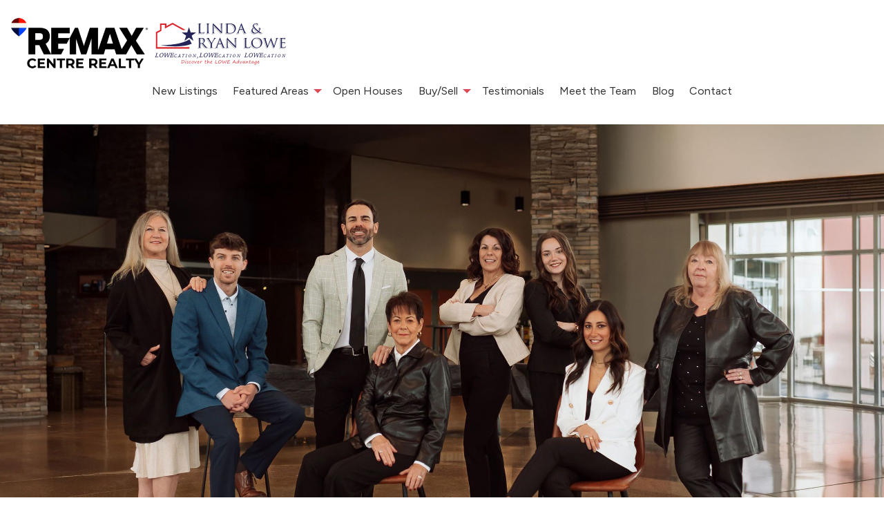

--- FILE ---
content_type: image/svg+xml
request_url: https://loweteam.com/app/kw/assets/images/6cefdf00838852eb2f1a3be75daf0d85.svg
body_size: 14711
content:
<?xml version="1.0" encoding="utf-8"?>
<!-- Generator: Adobe Illustrator 22.1.0, SVG Export Plug-In . SVG Version: 6.00 Build 0)  -->
<svg version="1.1" id="Layer_1" xmlns="http://www.w3.org/2000/svg" xmlns:xlink="http://www.w3.org/1999/xlink" x="0px" y="0px"
	 viewBox="0 0 1366 474" style="enable-background:new 0 0 1366 474;" xml:space="preserve">
<style type="text/css">
	.st0{fill:none;}
	.st1{fill:#B2B4B3;}
	.st2{fill:#242458;}
	.st3{fill:#DB262D;}
</style>
<path class="st0" d="M751.9,97.7c0,13.9,0.1,25.9,0.3,28.4c0.1,3.3,0.4,8.5,1.5,9.9c1.8,2.5,7.1,5.2,23.3,5.2
	c11.8,0,22.8-3.8,30.8-10.5c5.7-7,8.7-18.1,8.7-28.7c0-16.6-7.5-27.3-13.2-32.9c-12.9-12.9-28.5-14.8-44.8-14.8
	c-1.7,0-4.4,0.2-6.4,0.4c-0.1,5.2-0.1,17.4-0.1,26.8V97.7z"/>
<path class="st0" d="M491.4,247.2c0.9,0,1.9,0,2.9-0.1l-8.7-0.1C487.5,247.1,489.5,247.2,491.4,247.2z"/>
<path class="st0" d="M1025.7,139.4c9.3,0,16.3-2.7,21.2-6c-7.8-6.1-20.8-18.1-24.3-21.7c-3.6-3.7-12.3-12.9-16.2-18.3
	c-1,0.6-2,1.4-3,2.1c-3.2,4.1-5.2,9.2-5.2,15.7C998.3,127.6,1010.3,139.4,1025.7,139.4z"/>
<path class="st0" d="M1034.6,196.9c-10.3,0-19.4,2.9-26.4,8.7c-6,7.1-9.5,17.1-9.5,30.1c0,30.4,19.2,50,43.8,50
	c6.3,0,15.9-1.8,23.9-8.5c5.7-6.8,9.8-17,9.8-32.2C1076.2,213.8,1056.2,196.9,1034.6,196.9z"/>
<path class="st0" d="M486.4,198.5c-2.3,0-4.4,0.1-6.1,0.3v40.7c0,0.7,0.3,1.2,1,1.6c2.1,1.2,8.4,2.1,14.4,2.1
	c3.3,0,7.1-0.4,10.2-2.5c2.6-3.8,4.3-9.2,4.3-16C510.1,208.3,501,198.5,486.4,198.5z"/>
<path class="st0" d="M493.3,194.5c-0.9-0.1-1.7-0.1-2.7-0.1C491.6,194.4,492.4,194.4,493.3,194.5z"/>
<path class="st0" d="M660.7,244.8c-0.3,0.7,0,0.9,0.4,0.9h21.4L671,214.6L660.7,244.8z"/>
<path class="st0" d="M872.5,101.2h21.4l-11.5-31.1l-10.3,30.2C871.8,101,872.1,101.2,872.5,101.2z"/>
<path class="st1" d="M482.2,52c1.6-0.3,3.6-0.4,4.5-0.4c0.5,0,1.1-0.3,1.1-0.8c0-0.8-0.7-1-2.2-1c-0.8,0-1.9,0-3.1,0
	c-0.5,0.6-0.8,1.4-1.1,2.3C481.7,52.1,482,52.1,482.2,52z"/>
<path class="st1" d="M489,144.5c-5.8-0.3-10-0.4-14-0.4c-0.5,0-2.9,0.1-5.6,0.1c-2.2,0.1-4.5,0.2-6.4,0.2c-0.6,0.9-1.3,1.6-2.5,1.8
	c-1.2,0.3-2.9,0.5-4.1,0.5c-0.8,0-1.1,0.4-1.1,0.8c0,0.8,0.7,1,2.2,1c2.1,0,5.1-0.1,7.8-0.3c2.7,0,5.1-0.1,5.6-0.1
	c4,0,8.2,0.1,14,0.4c5.8,0.1,12.9,0.4,22.7,0.4c7.3,0,7.7-0.5,8.6-3.5c0.1-0.2,0.1-0.5,0.2-0.8c-1.1,0.1-2.6,0.2-4.7,0.2
	C501.9,144.9,494.7,144.6,489,144.5z"/>
<path class="st1" d="M516.8,135.9c0.5-0.6,1-1.3,1.4-2c0.1-0.7,0.1-1.2,0.1-1.4c0-1.4-0.1-2-0.8-2c-0.8,0-1.1,0.7-1.2,1.7
	c-0.3,1.8-1.1,3.9-2.2,5.8C515.1,137.4,516,136.7,516.8,135.9z"/>
<path class="st1" d="M454.3,51.6c1.2,0,3.6,0.1,4.7,0.4c4.5,0.9,5.6,3,5.9,7.4c0.3,4.2,0.3,7.8,0.3,28.2v23c0,12.5,0,22.9-0.7,28.4
	c-0.2,1.2-0.4,2.3-0.6,3.2c0.3,0,0.5-0.1,0.8-0.2c2.7-0.5,3.4-3.4,4-7.2c0.7-5.5,0.7-15.8,0.7-28.4v-23c0-20.4,0-24-0.3-28.2
	c-0.1-2.4-0.5-4.1-1.5-5.3c-3.2-0.1-8.1-0.3-12-0.3c-1.5,0-2.2,0.3-2.2,1C453.2,51.4,453.7,51.6,454.3,51.6z"/>
<path class="st1" d="M544,144.5c-0.6,0.9-1.3,1.6-2.5,1.8c-1.2,0.3-2.9,0.5-4.1,0.5c-0.8,0-1.1,0.4-1.1,0.8c0,0.8,0.7,1,2.2,1
	c4.1,0,12.7-0.4,13.4-0.4c0.7,0,9.3,0.4,16.9,0.4c1.5,0,2.2-0.4,2.2-1c0-0.4-0.3-0.8-1.1-0.8c-1.2,0-4.2-0.3-6.2-0.5
	c-1.9-0.2-3.1-1-3.8-2c-2.1-0.1-3.6-0.1-3.8-0.1C555.5,144.1,548.4,144.4,544,144.5z"/>
<path class="st1" d="M537,51.6c1,0,2.7,0.1,4.2,0.5c3,0.7,4.4,2.9,4.7,7.3c0.3,4.2,0.3,7.8,0.3,28.2v23c0,12.5,0,22.9-0.7,28.4
	c-0.2,1.2-0.4,2.3-0.6,3.2c0.3,0,0.5-0.1,0.8-0.2c2.7-0.5,3.4-3.4,4-7.2c0.7-5.5,0.7-15.8,0.7-28.4v-23c0-20.4,0-24-0.3-28.2
	c-0.1-2.4-0.6-4.1-1.4-5.3c-3.1-0.1-7.6-0.3-10.5-0.3c-1.5,0-2.2,0.3-2.2,1C536,51.4,536.5,51.6,537,51.6z"/>
<path class="st1" d="M563.1,52c1.6-0.3,2.5-0.4,3.4-0.4c0.5,0,1.1-0.3,1.1-0.8c0-0.8-0.7-1-2.2-1c-0.5,0-1.1,0-1.8,0
	c-0.5,0.6-0.8,1.4-1,2.3C562.7,52.1,562.9,52.1,563.1,52z"/>
<path class="st1" d="M689,127l-1.5-66.4c-0.1-5.5-0.5-8.6-2-10.4c-2.7-0.1-7.8-0.3-12.6-0.3c-1.6,0-2.7,0.1-2.7,0.9
	c0,0.5,0.1,0.9,1.1,0.9c1.1,0,4.2,0.1,6.7,0.7c4.2,1,5.2,3.9,5.3,12.4l1.3,57.8C686.6,124.5,688.1,126,689,127z"/>
<path class="st1" d="M606.1,125.3l0.1-74.9c0-0.2,0-0.3,0-0.5c-1-1-2-1.9-2.6-1.9c-1.1,0-1.5,1.4-1.5,6.5l-0.1,74.9
	c0,6.2-0.2,10.2-0.9,12.7c0.3-0.1,0.6-0.1,0.9-0.2C605.4,140.9,606.1,137.2,606.1,125.3z"/>
<path class="st1" d="M593.4,148.6c6.2,0,11.9-0.4,13.2-0.4c1.2,0,6.7,0.4,14.5,0.4c1.6,0,2.5-0.3,2.5-1c0-0.5-0.4-0.8-1.1-0.8
	c-1.2,0-4.2-0.1-6.9-0.8c-1.2-0.3-2.1-0.9-2.8-1.8c-1,0-1.7-0.1-2.1-0.1c-1.1,0-5.4,0.3-10.5,0.4c-0.6,0.8-1.3,1.3-2.2,1.5
	c-2.1,0.7-4.5,0.8-5.6,0.8c-0.7,0-1.1,0.3-1.1,0.8C591.2,148.5,592,148.6,593.4,148.6z"/>
<path class="st1" d="M648.3,101.6c-15.9-16.3-31.4-32.8-35.8-37.5l0.3,8.8c6.8,7.3,19,20.1,31.4,32.8c14.5,14.9,34.3,34.1,35.8,35.4
	c7.3,6.9,8.9,8.4,10,8.4c0.8,0,1.1-0.5,1.2-5.9c-1.5-1.2-3.6-3.3-7.1-6.6C682.6,135.7,662.9,116.5,648.3,101.6z"/>
<path class="st1" d="M696.5,52c1.6-0.4,2.6-0.4,3.3-0.4c1,0,1.5-0.4,1.5-0.9c0-0.8-1-0.9-2.5-0.9c-0.6,0-1.2,0-1.7,0
	c-0.5,0.6-0.8,1.4-1,2.3C696.3,52.1,696.4,52.1,696.5,52z"/>
<path class="st1" d="M725.4,51.6c1.2,0,3.6,0.1,4.7,0.4c4.5,0.9,5.6,3,5.9,7.4c0.3,4.2,0.3,7.8,0.3,28.2v23c0,12.5,0,22.9-0.7,28.4
	c-0.2,1.2-0.4,2.3-0.6,3.2c0.3,0,0.5-0.1,0.8-0.2c2.7-0.5,3.4-3.4,4-7.2c0.7-5.5,0.7-15.8,0.7-28.4v-23c0-20.4,0-24-0.3-28.2
	c-0.1-2.4-0.5-4.1-1.5-5.3c-3.2-0.1-8.1-0.3-12.1-0.3c-1.5,0-2.2,0.3-2.2,1C724.3,51.4,724.9,51.6,725.4,51.6z"/>
<path class="st1" d="M757.5,144.9c-6-0.4-10.7-0.8-11.4-0.8c-0.3,0-2.6,0-5.5,0.1c-2.2,0-4.6,0.2-6.6,0.2c-0.6,0.9-1.3,1.6-2.5,1.8
	c-1.2,0.3-2.9,0.5-4.1,0.5c-0.8,0-1.1,0.4-1.1,0.8c0,0.8,0.7,1,2.2,1c2.1,0,5.2-0.3,7.9-0.3c2.9-0.1,5.2-0.1,5.5-0.1
	c0.7,0,5.3,0.4,11.4,0.8c5.9,0.4,13.2,0.8,19,0.8c23.3,0,35.6-9.1,41.5-15c0.6-0.6,1.3-1.3,1.9-2.1c-6.6,5.7-18.6,13-39.3,13
	C770.7,145.7,763.4,145.3,757.5,144.9z"/>
<path class="st1" d="M803.3,69c5.6,5.6,13.2,16.3,13.2,32.9c0,10.7-3,21.7-8.7,28.7c0.6-0.5,1.3-1.1,1.8-1.6
	c7.1-6.7,11-19.2,11-31.2c0-16.6-7.5-27.3-13.2-32.9c-12.9-12.9-28.5-14.8-44.8-14.8c-2.7,0-7.8,0.4-8.9,0.9
	c-1.2,0.5-1.6,1.2-1.6,2.6c0,0.3,0,0.6,0,1c2-0.3,4.7-0.4,6.4-0.4C774.8,54.3,790.4,56.1,803.3,69z"/>
<path class="st1" d="M842.9,144.4c-1.4,1.1-3.1,1.8-5.2,2.1c-1.1,0.1-3,0.3-4,0.3c-0.7,0-1.2,0.3-1.2,0.8c0,0.8,0.8,1,2.6,1
	c6.4,0,14-0.4,15.5-0.4c1.5,0,7.4,0.4,10.7,0.4c1.2,0,2.1-0.3,2.1-1c0-0.5-0.4-0.8-1.4-0.8h-1.4c-2,0-4.3-0.8-5-2.7
	c-0.4,0-0.7,0-0.9,0C853.4,144.1,848.2,144.3,842.9,144.4z"/>
<path class="st1" d="M898.7,101.2c0.7,0,0.7-0.4,0.5-0.9l-13-35.3c-0.7-2-1.4-2-2.1,0l-1.7,5.1l11.5,31.1H898.7z"/>
<path class="st1" d="M853.3,130.1L884.4,49c0-0.1,0-0.1,0.1-0.2c-0.4-0.6-0.8-0.8-1.2-0.8c-0.8,0-1.4,0.8-3,5.1l-31.1,81.1
	c-1,2.6-2,4.9-3.2,6.8C849.5,139,851.5,135,853.3,130.1z"/>
<path class="st1" d="M909.5,146.5c-0.5,0.1-1,0.4-1,0.9c0,0.8,1.5,0.8,4.1,0.9c9.5,0.3,19.5,0.3,21.5,0.3c1.5,0,2.7-0.3,2.7-1
	c0-0.7-0.5-0.8-1.4-0.8c-1.4,0-3.4-0.1-5.5-0.8c-1-0.3-2.1-0.7-3.3-1.6c-3.1,0-6.6-0.1-10-0.2c-2.6-0.1-4.1-0.1-4.1-0.9
	c0-0.5,0.4-0.8,1-0.9c0.8-0.3,1.6-1.4,0.8-3.5l-12.7-32.1c-0.3-0.5-0.5-0.8-1.2-0.8H871c-0.7,0-1.1,0.4-1.4,1l-1.1,3.1h27.8
	c0.7,0,1,0.3,1.2,0.8l12.7,32.1C911.1,145.1,910.3,146.3,909.5,146.5z"/>
<path class="st1" d="M1065.7,100.6c0-1.8-0.4-3.9-2-5.8c-4.8-0.4-8.5-0.4-10.9-0.4c-1.1,0-2.2,0.3-2.2,0.9s0.8,0.9,1.6,0.9
	c2.1,0,4.9,0.4,6.7,2.1c2.1,2,2.6,4.4,2.6,6.4c0,5.7-1.6,11.8-4,16.7c0.4,0.4,0.8,0.7,1.1,0.9
	C1062.5,117.3,1065.7,108.5,1065.7,100.6z"/>
<path class="st1" d="M1028.5,48.3c-5.4,0-11.3,2.1-14.6,7.1c3.1-2.1,6.9-3,10.5-3c6,0,10.7,2.7,13.7,5.7c3.4,3.4,4.2,7.7,4.2,11.1
	c0,2,0.1,2.5,0.8,2.5c0.5,0,1-0.3,1.4-2.2c0.3-1.4,0.7-6.5,0.8-10.7c-0.7-1.7-1.7-3.3-3.1-4.8C1039.2,51,1034.6,48.3,1028.5,48.3z"
	/>
<path class="st1" d="M1001.8,67.9c0-4.2,1.8-8.9,5.2-13c-6,4.9-9.3,11.5-9.3,17.1c0,5.6,1.5,10.7,6,17c1.6-1.1,3.2-2.2,4.9-3.1
	C1003.5,79.1,1001.8,73.8,1001.8,67.9z"/>
<path class="st1" d="M1093.3,146.8c-3,0-6.8-1-10.3-2.3c-9.7,0-13.1-1.1-27.9-12.3c-3.2,3-14,14.1-34.3,14.1
	c-24,0-33.3-17.5-33.3-28.9c0-8.7,3.3-15.7,8.1-21.3c-7,6.1-12.3,14.4-12.3,25.4c0,11.4,9.3,28.9,33.3,28.9
	c20.3,0,31.1-11.1,34.3-14.1c15.1,11.4,18.4,12.3,28.5,12.3h13.4c1.2,0,2.3-0.4,2.3-0.9C1095.3,146.9,1094.6,146.8,1093.3,146.8z"/>
<path class="st1" d="M1022.6,111.8c3.5,3.6,16.5,15.5,24.3,21.7c1.8-1.2,3.4-2.5,4.7-3.7c-7.7-6-21.2-18.4-24.8-22.1
	c-3.6-3.7-12.3-12.9-16.2-18.3c-2.7,1.7-5.1,3.8-7.1,6.3c0.9-0.8,1.9-1.5,3-2.1C1010.3,98.8,1019.1,108.1,1022.6,111.8z"/>
<path class="st1" d="M468.6,279.4c0.7-5.5,0.7-15.8,0.7-28.4v-23c0-20.4,0-24-0.3-28.2c-0.1-2.4-0.5-4.1-1.5-5.3
	c-3.2-0.1-8.1-0.3-12-0.3c-1.5,0-2.2,0.3-2.2,1c0,0.5,0.5,0.8,1.1,0.8c1.2,0,3.6,0.1,4.7,0.4c4.5,0.9,5.6,3,5.9,7.4
	c0.3,4.2,0.3,7.8,0.3,28.2v23c0,12.5,0,22.9-0.7,28.4c-0.2,1.2-0.4,2.3-0.6,3.2c0.3,0,0.5-0.1,0.8-0.2
	C467.3,286.1,468,283.2,468.6,279.4z"/>
<path class="st1" d="M490.5,194.4c-4.1,0-7.8,0.4-9.2,0.8c-0.7,0.3-1.1,0.8-1.1,1.6v2.1c1.7-0.2,3.9-0.3,6.1-0.3
	c14.7,0,23.7,9.8,23.7,26.1c0,6.8-1.7,12.2-4.3,16c0,0,0,0,0,0c4.8-3.1,8.4-10.2,8.4-20.1c0-15.2-7.9-24.8-20.9-26
	c-0.9-0.1-1.8-0.1-2.7-0.1C490.6,194.4,490.5,194.4,490.5,194.4z"/>
<path class="st1" d="M462.9,289c-0.6,0.9-1.3,1.6-2.5,1.8c-1.2,0.3-2.9,0.5-4.1,0.5c-0.8,0-1.1,0.4-1.1,0.8c0,0.8,0.7,1,2.2,1
	c4.1,0,12.7-0.4,12.9-0.4c0.7,0,9.3,0.4,16.9,0.4c1.5,0,2.2-0.4,2.2-1c0-0.4-0.3-0.8-1.1-0.8c-1.2,0-4.2-0.3-6.2-0.5
	c-1.9-0.2-3.1-1-3.8-2c-2.1-0.1-3.6-0.1-3.8-0.1C474.3,288.6,467.3,288.9,462.9,289z"/>
<path class="st1" d="M514.7,267.3c-5.8-7.2-12.2-15.9-14.9-19.3c-0.5-0.5-1-0.8-1.8-0.8l-3.7-0.1c-1,0.1-2,0.1-2.9,0.1
	c-2,0-3.9-0.1-5.8-0.3l-4.4-0.1c-0.7,0-1,0.4-1,1v3.1l13.7,0.2c0.8,0,1.2,0.3,1.8,0.8c2.7,3.4,9.2,12.2,14.9,19.3
	c7.8,9.8,12.6,16.2,18.5,19.2c3.6,1.8,7,2.5,14.7,2.5h9.7c2.5,0,3.3-0.3,3.3-1c0-0.4-0.5-0.8-1.2-0.8c-0.8,0-2.7,0-5.3-0.4
	c-1.7-0.3-3.9-0.7-6.6-2c-4.8-0.2-7.5-0.9-10.3-2.4C527.3,283.5,522.5,277.1,514.7,267.3z"/>
<path class="st1" d="M509.2,244c0.5-0.5,1-1.1,1.5-1.6c-0.5,0.5-1.1,1-1.6,1.5C509.2,243.9,509.2,244,509.2,244z"/>
<path class="st1" d="M625.7,199.5c0.7-0.5,1.4-1,2.2-1.5c2.2-1.3,4.8-1.8,6.3-1.8c1.1,0,1.8-0.4,1.8-1c0-0.5-0.8-0.8-1.8-0.8
	c-0.6,0-1.7,0-3,0.1C629.2,195.6,627.8,197,625.7,199.5z"/>
<path class="st1" d="M578.9,289c-0.7,0.9-1.5,1.6-2.7,1.8c-1.2,0.3-2.9,0.5-4.1,0.5c-0.8,0-1.1,0.4-1.1,0.8c0,0.8,0.7,1,2.2,1
	c4.1,0,12.7-0.4,13.4-0.4s9.3,0.4,16.9,0.4c1.5,0,2.2-0.4,2.2-1c0-0.4-0.3-0.8-1.1-0.8c-1.2,0-4.2-0.3-6.2-0.5c-1.9-0.2-3.1-1-4-2
	c-2-0.1-3.4-0.1-3.7-0.1C590.2,288.6,583.3,288.9,578.9,289z"/>
<path class="st1" d="M615.7,202.6c1.8-2.7,2.3-5,2.3-6.7c0-0.5,0-1-0.1-1.4c-1.8-0.1-4-0.2-6-0.2c-1.4,0-2.2,0.3-2.2,0.8
	c0,0.7,0.8,0.9,2.1,1.3c1.6,0.4,2.2,1.8,2.2,3.7c0,1.7-0.5,3.9-2.3,6.7c-2.2,3.4-13.7,22.4-19.6,32.7c0.4,0.7,0.8,1.3,1,1.6
	C595.6,235.5,613,206.9,615.7,202.6z"/>
<path class="st1" d="M584.6,279.4c0.4-5.5,0.4-11,0.4-13.1v-11.2c0-7.1-1.4-9.9-3.2-13.7c-1-2.1-19.3-30.8-24.1-37.6
	c-3.1-4.4-6.2-7.5-8.6-9.2c-3.4-0.1-8.6-0.3-10.3-0.3c-1.2,0-1.8,0.4-1.8,0.9c0,0.7,0.7,0.9,1.4,0.9c1.2,0,3.8,0.8,5.9,2.1
	c2.5,1.6,5.9,4.8,9.3,9.7c4.8,6.8,23.2,35.5,24.1,37.6c1.8,3.8,3.2,6.7,3.2,13.7v11.2c0,2.1,0,7.6-0.4,13.1
	c-0.1,1.2-0.3,2.2-0.5,3.1c0.1,0,0.3-0.1,0.4-0.1C583.1,286.1,584.3,283.2,584.6,279.4z"/>
<path class="st1" d="M701.2,287.8c0-0.5,0.4-0.8,1-0.9c0.8-0.3,1.6-1.4,0.8-3.5l-12.7-32.1c-0.3-0.5-0.5-0.8-1.2-0.8h-29.5
	c-0.7,0-1.1,0.4-1.4,1l-1.1,3.1h27.8c0.7,0,1,0.3,1.2,0.8l12.7,32.1c0.8,2.1,0,3.3-0.8,3.5c-0.5,0.1-1,0.4-1,0.9
	c0,0.8,1.5,0.8,4.1,0.9c9.5,0.3,19.5,0.3,21.5,0.3c1.5,0,2.7-0.3,2.7-1c0-0.7-0.5-0.8-1.4-0.8c-1.4,0-3.4-0.1-5.5-0.8
	c-1-0.3-2.1-0.7-3.3-1.6c-3.1,0-6.6-0.1-10-0.2C702.7,288.6,701.2,288.6,701.2,287.8z"/>
<path class="st1" d="M631.5,288.9c-1.4,1.1-3.1,1.8-5.2,2.1c-1.1,0.1-3,0.3-4,0.3c-0.7,0-1.2,0.3-1.2,0.8c0,0.8,0.8,1,2.6,1
	c6.4,0,14-0.4,15.5-0.4c1.5,0,7.4,0.4,10.7,0.4c1.2,0,2.1-0.3,2.1-1c0-0.5-0.4-0.8-1.4-0.8h-1.4c-2,0-4.3-0.8-5-2.7
	c-0.4,0-0.7,0-0.9,0C642,288.6,636.8,288.8,631.5,288.9z"/>
<path class="st1" d="M674.8,209.5c-0.7-2-1.4-2-2.1,0l-1.7,5.1l11.5,31.1h4.8c0.7,0,0.7-0.4,0.5-0.9L674.8,209.5z"/>
<path class="st1" d="M641.9,274.6l31.1-81.1c0-0.1,0-0.1,0.1-0.2c-0.4-0.6-0.8-0.8-1.2-0.8c-0.8,0-1.4,0.8-3,5.1l-31.1,81.2
	c-1,2.6-2,4.9-3.2,6.8C638,283.5,640,279.5,641.9,274.6z"/>
<path class="st1" d="M738.7,289c-0.6,0.8-1.3,1.3-2.2,1.5c-2.1,0.7-4.5,0.8-5.6,0.8c-0.7,0-1.1,0.3-1.1,0.8c0,0.9,0.8,1,2.2,1
	c6.2,0,11.9-0.4,13.2-0.4c1.2,0,6.7,0.4,14.5,0.4c1.6,0,2.5-0.3,2.5-1c0-0.5-0.4-0.8-1.1-0.8c-1.2,0-4.2-0.1-6.9-0.8
	c-1.2-0.3-2.1-0.9-2.8-1.8c-1,0-1.7-0.1-2.1-0.1C748.1,288.6,743.8,288.9,738.7,289z"/>
<path class="st1" d="M744.6,269.8l0.1-74.9c0-0.2,0-0.3,0-0.5c-1-1-2-1.9-2.6-1.9c-1.1,0-1.5,1.4-1.5,6.5l-0.1,74.9
	c0,6.2-0.2,10.2-0.9,12.7c0.3-0.1,0.6-0.1,0.9-0.2C744,285.5,744.6,281.7,744.6,269.8z"/>
<path class="st1" d="M786.9,246.1c-15.9-16.3-31.4-32.8-35.8-37.5l0.3,8.8c6.8,7.3,19,20.1,31.4,32.8c14.5,14.9,34.3,34.1,35.8,35.4
	c7.3,6.9,8.9,8.4,10,8.4c0.8,0,1.1-0.5,1.2-5.9c-1.5-1.2-3.6-3.3-7.1-6.6C821.1,280.2,801.4,261,786.9,246.1z"/>
<path class="st1" d="M827.5,271.5l-1.5-66.4c-0.1-5.5-0.5-8.6-2-10.4c-2.7-0.1-7.8-0.3-12.6-0.3c-1.6,0-2.7,0.1-2.7,0.9
	c0,0.5,0.1,0.9,1.1,0.9c1.1,0,4.2,0.1,6.7,0.7c4.2,1,5.2,3.9,5.3,12.4l1.3,57.8C825.1,269,826.6,270.5,827.5,271.5z"/>
<path class="st1" d="M835.1,196.5c1.6-0.4,2.6-0.4,3.3-0.4c1,0,1.5-0.4,1.5-0.9c0-0.8-1-0.9-2.5-0.9c-0.6,0-1.2,0-1.7,0
	c-0.5,0.6-0.8,1.4-1,2.3C834.8,196.6,834.9,196.6,835.1,196.5z"/>
<path class="st1" d="M936.5,196.5c1.6-0.3,3.6-0.4,4.5-0.4c0.5,0,1.1-0.3,1.1-0.8c0-0.8-0.7-1-2.2-1c-0.8,0-1.9,0-3.1,0
	c-0.5,0.6-0.8,1.4-1.1,2.3C935.9,196.6,936.2,196.6,936.5,196.5z"/>
<path class="st1" d="M922.8,279.4c0.7-5.5,0.7-15.8,0.7-28.4v-23c0-20.4,0-24-0.3-28.2c-0.1-2.4-0.5-4.1-1.5-5.3
	c-3.2-0.1-8.1-0.3-12.1-0.3c-1.5,0-2.2,0.3-2.2,1c0,0.5,0.5,0.8,1.1,0.8c1.2,0,3.6,0.1,4.7,0.4c4.5,0.9,5.6,3,5.9,7.4
	c0.3,4.2,0.3,7.8,0.3,28.2v23c0,12.5,0,22.9-0.7,28.4c-0.2,1.2-0.4,2.3-0.6,3.2c0.3,0,0.5-0.1,0.8-0.2
	C921.5,286.1,922.2,283.2,922.8,279.4z"/>
<path class="st1" d="M943.2,289c-5.8-0.3-10-0.4-14-0.4c-0.5,0-2.9,0.1-5.6,0.1c-2.2,0.1-4.5,0.2-6.4,0.2c-0.6,0.9-1.3,1.6-2.5,1.8
	c-1.2,0.3-2.9,0.5-4.1,0.5c-0.8,0-1.1,0.4-1.1,0.8c0,0.8,0.7,1,2.2,1c2.1,0,5.1-0.1,7.8-0.3c2.7,0,5.1-0.1,5.6-0.1
	c4,0,8.2,0.1,14,0.4c5.8,0.1,12.9,0.4,22.7,0.4c7.3,0,7.7-0.5,8.6-3.5c0.1-0.2,0.1-0.5,0.2-0.8c-1.1,0.1-2.6,0.2-4.7,0.2
	C956.1,289.4,948.9,289.1,943.2,289z"/>
<path class="st1" d="M971,280.4c0.5-0.6,1-1.3,1.4-2c0.1-0.7,0.1-1.2,0.1-1.4c0-1.4-0.1-2-0.8-2c-0.8,0-1.1,0.7-1.2,1.7
	c-0.3,1.8-1.1,3.9-2.2,5.8C969.3,281.9,970.2,281.2,971,280.4z"/>
<path class="st1" d="M985.7,239.5c0-10.8,4.2-23.8,13.3-34c-11.9,10.6-17.4,25.8-17.4,38.1c0,23.5,15.6,51.4,53.2,51.4
	c17.6,0,31.9-6.8,41.5-17.6c-9.4,8.4-22.2,13.5-37.4,13.5C1001.3,290.8,985.7,263,985.7,239.5z"/>
<path class="st1" d="M1080.3,241c0-31.4-20-48.2-41.7-48.2c-12.5,0-23.3,4.3-30.5,12.9c6.9-5.8,16.1-8.7,26.4-8.7
	c21.6,0,41.7,16.9,41.7,48.2c0,15.2-4.1,25.5-9.8,32.2C1074.2,270.9,1080.3,259.7,1080.3,241z"/>
<path class="st1" d="M1139.4,280.5L1115,203c-1.4-4.5-2.7-6.9-4.4-8.4c-3.2-0.1-7.9-0.3-12.5-0.3c-1.4,0-2.2,0.3-2.2,0.9
	c0,0.8,0.5,0.9,1.2,0.9c1,0,4.4,0.1,6.2,0.8c3.6,1.3,5.3,3.3,7.5,10.2l24.4,77.5c2.7,8.9,3.4,10.3,4.8,10.3c1.3,0,2-1,3.5-4.3
	C1142.5,290.1,1141.7,287.8,1139.4,280.5z"/>
<path class="st1" d="M1211.5,270.9c3.7-12,16.3-49.9,21.1-66.6c1.4-4.8,1.5-6.7,1.5-8.4c0-0.5-0.1-0.9-0.2-1.4
	c-2.6-0.1-6.4-0.3-10.6-0.3c-1.6,0-2.3,0.3-2.3,0.9c0,0.5,0.5,0.9,1.2,0.9c6.3,0,7.8,1.6,7.8,3.9c0,1.7-0.1,3.5-1.5,8.4
	c-4,14.1-13.6,43.2-18.7,59.2l1.2,3.3H1211.5z"/>
<path class="st1" d="M1126.5,196.3c1.2-0.2,2.3-0.2,3-0.2c0.7,0,1.4-0.1,1.4-0.9c0-0.5-0.5-0.9-2.5-0.9c-0.5,0-1,0-1.6,0
	c-0.2,0.4-0.3,1-0.3,1.6C1126.5,196.1,1126.5,196.2,1126.5,196.3z"/>
<path class="st1" d="M1147.8,271.2l29-74.5c0.1-0.4,0.3-0.7,0.4-1c-0.4-0.6-0.7-0.8-1.1-0.8c-0.8,0-1.4,0.7-3.4,6l-26.2,67.1
	c0.4,1.5,0.8,2.6,1,3.3H1147.8z"/>
<path class="st1" d="M1243.8,197c0.2-0.1,0.4-0.2,0.6-0.2c1.5-0.5,4.1-0.7,4.7-0.7c0.8,0,1.2-0.4,1.2-1c0-0.5-0.7-0.8-1.9-0.8
	c-0.8,0-1.6,0-2.5,0C1245.1,195.1,1244.4,196,1243.8,197z"/>
<path class="st1" d="M1204.5,284l-26.9-72.7h-0.3c-0.7,1.7-1.6,4.2-2.8,7.1l25.8,69.7c1.9,5.1,2.7,6.8,4.1,6.8c1,0,1.7-0.8,3.2-4.5
	C1206.7,289.8,1205.9,287.9,1204.5,284z"/>
<path class="st1" d="M1308.7,239.3c-3.7-0.4-17.3-0.7-19.6-0.7c-0.7,0-1,0.4-1,0.9v3.3c4.9,0.1,13.6,0.3,16.4,0.6
	c5.3,0.5,6.6,2.7,7.1,4.6c0.5,1.7,0.5,3,0.5,4.3c0,0.7,0.3,1.2,1,1.2c1,0,1-1.4,1-2.5c0-0.9,0.3-5.8,0.5-8.4c0-0.3,0.1-0.5,0.1-0.8
	C1313.9,240.7,1312.2,239.7,1308.7,239.3z"/>
<path class="st1" d="M1293.1,289c-5.3-0.3-8.6-0.4-10.7-0.4c-0.3,0-2.6,0-5.5,0.1c-2.2,0-4.6,0.2-6.6,0.2c-0.6,0.9-1.3,1.6-2.5,1.8
	c-1.2,0.3-2.9,0.5-4.1,0.5c-0.8,0-1.1,0.4-1.1,0.8c0,0.8,0.7,1,2.2,1c2.1,0,5.2-0.3,7.9-0.3c2.9-0.1,5.2-0.1,5.5-0.1
	c2.1,0,5.3,0.1,10.7,0.4c5.3,0.1,12.9,0.4,23.2,0.4c5.3,0,6.4,0,7.4-3.4c0.1-0.2,0.1-0.5,0.2-0.8c-0.9,0.1-2,0.1-3.4,0.1
	C1306,289.4,1298.5,289.1,1293.1,289z"/>
<path class="st1" d="M1321.1,279.7c0.1-1.2,0.2-2,0.2-2.3c0-0.9,0-2-0.8-2c-0.7,0-1,0.5-1.2,2c-0.4,2.1-0.8,3.7-1.5,5
	C1319.2,281.8,1320.3,280.9,1321.1,279.7z"/>
<path class="st1" d="M1307.8,195.7c-2.3-0.3-17.3-0.4-18.8-0.4c-0.5,0-0.8,0.4-0.8,1.3v2.8c5,0,13.7,0.2,15.5,0.4
	c7.4,0.8,8.8,2.4,9.7,4.4c0.7,1.6,0.8,3.8,0.8,4.7c0,1,0.3,1.7,1.1,1.7c0.5,0,0.8-0.8,1-1.4c0.3-1.6,0.5-7.3,0.7-8.6
	c0.1-0.4,0.1-0.9,0.2-1.3C1316.1,197.6,1314.2,196.4,1307.8,195.7z"/>
<path class="st1" d="M1276,279.4c0.7-5.5,0.7-15.8,0.7-28.4v-23c0-20.4,0-24-0.3-28.2c-0.1-2.4-0.5-4.1-1.6-5.3l-2.1-0.1
	c-3-0.1-6.7-0.1-9.9-0.1c-1.5,0-2.2,0.3-2.2,1c0,0.5,0.5,0.8,1.1,0.8c1.2,0,3.6,0.1,4.7,0.4c4.5,0.9,5.6,3,5.9,7.4
	c0.3,4.2,0.3,7.8,0.3,28.2v23c0,12.5,0,22.9-0.7,28.4c-0.2,1.2-0.4,2.3-0.6,3.2c0.3,0,0.5-0.1,0.8-0.1
	C1274.8,286.1,1275.5,283.2,1276,279.4z"/>
<g>
	<path class="st2" d="M484.9,102.7c0,19.2,0.5,27.6,3,29.9c2.2,2.1,5.8,3,16.4,3c7.3,0,13.3-0.1,16.6-3.9c1.8-2.1,3.2-5.4,3.6-7.8
		c0.1-1,0.4-1.7,1.2-1.7c0.7,0,0.8,0.5,0.8,2s-1,9.3-2.1,13.1c-1,3-1.4,3.5-8.6,3.5c-9.9,0-17-0.3-22.7-0.4c-5.8-0.3-10-0.4-14-0.4
		c-0.5,0-2.9,0.1-5.6,0.1c-2.7,0.1-5.8,0.3-7.8,0.3c-1.5,0-2.2-0.3-2.2-1c0-0.4,0.3-0.8,1.1-0.8c1.2,0,2.9-0.3,4.1-0.5
		c2.7-0.5,3.4-3.4,4-7.2c0.7-5.5,0.7-15.8,0.7-28.4v-23c0-20.4,0-24-0.3-28.2c-0.3-4.4-1.4-6.5-5.9-7.4c-1.1-0.3-3.4-0.4-4.7-0.4
		c-0.5,0-1.1-0.3-1.1-0.8c0-0.8,0.7-1,2.2-1c6.2,0,14.8,0.4,15.5,0.4c0.7,0,10.7-0.4,14.8-0.4c1.5,0,2.2,0.3,2.2,1
		c0,0.5-0.5,0.8-1.1,0.8c-1,0-2.9,0.1-4.5,0.4c-4,0.7-5.1,2.9-5.3,7.4c-0.3,4.2-0.3,7.8-0.3,28.2V102.7z"/>
	<path class="st2" d="M566,102.5c0,12.5,0,22.9,0.7,28.4c0.4,3.8,1.2,6.7,5.3,7.2c1.9,0.3,4.9,0.5,6.2,0.5c0.8,0,1.1,0.4,1.1,0.8
		c0,0.7-0.7,1-2.2,1c-7.5,0-16.2-0.4-16.9-0.4c-0.7,0-9.3,0.4-13.4,0.4c-1.5,0-2.2-0.3-2.2-1c0-0.4,0.3-0.8,1.1-0.8
		c1.2,0,2.9-0.3,4.1-0.5c2.7-0.5,3.4-3.4,4-7.2c0.7-5.5,0.7-15.8,0.7-28.4v-23c0-20.4,0-24-0.3-28.2c-0.3-4.4-1.6-6.7-4.7-7.3
		c-1.5-0.4-3.3-0.5-4.2-0.5c-0.5,0-1.1-0.3-1.1-0.8c0-0.8,0.7-1,2.2-1c4.5,0,13.2,0.4,13.8,0.4c0.7,0,9.3-0.4,13.4-0.4
		c1.5,0,2.2,0.3,2.2,1c0,0.5-0.5,0.8-1.1,0.8c-1,0-1.8,0.1-3.4,0.4c-3.7,0.7-4.8,2.9-5.1,7.4c-0.3,4.2-0.3,7.8-0.3,28.2V102.5z"/>
	<path class="st2" d="M618.5,122.6c0.3,10.7,1.6,14.1,5.3,15.2c2.6,0.7,5.6,0.8,6.9,0.8c0.7,0,1.1,0.3,1.1,0.8c0,0.8-0.8,1-2.5,1
		c-7.8,0-13.3-0.4-14.5-0.4c-1.2,0-7,0.4-13.2,0.4c-1.4,0-2.2-0.1-2.2-1c0-0.5,0.4-0.8,1.1-0.8c1.1,0,3.6-0.1,5.6-0.8
		c3.4-0.9,4.1-4.7,4.1-16.6l0.1-74.9c0-5.1,0.4-6.5,1.5-6.5s3.4,2.9,4.8,4.2c2.1,2.2,22.5,23.3,43.6,44.8
		c13.6,13.9,28.5,29.8,32.9,34.1l-1.5-66.4c-0.1-8.5-1.1-11.4-5.3-12.4c-2.5-0.5-5.6-0.7-6.7-0.7c-1,0-1.1-0.4-1.1-0.9
		c0-0.8,1.1-0.9,2.7-0.9c6.2,0,12.7,0.4,14.3,0.4c1.5,0,6-0.4,11.6-0.4c1.5,0,2.5,0.1,2.5,0.9c0,0.5-0.5,0.9-1.5,0.9
		c-0.7,0-1.6,0-3.3,0.4c-4.5,0.9-5.1,3.8-5.1,11.6l-0.3,76.6c0,8.6-0.3,9.3-1.2,9.3c-1.1,0-2.7-1.4-10-8.4
		c-1.5-1.3-21.2-20.5-35.8-35.4c-15.9-16.3-31.4-32.8-35.8-37.5L618.5,122.6z"/>
	<path class="st2" d="M744.5,79.5c0-20.4,0-24-0.3-28.2c-0.3-4.4-1.4-6.5-5.9-7.4c-1.1-0.3-3.4-0.4-4.7-0.4c-0.5,0-1.1-0.3-1.1-0.8
		c0-0.8,0.7-1,2.2-1c6.2,0,14.8,0.4,15.5,0.4c1.6,0,10.3-0.4,18.5-0.4c13.6,0,38.6-1.2,54.9,14.9c6.9,6.8,13.3,17.6,13.3,33.2
		c0,16.5-7.1,29.1-14.8,36.9c-5.9,5.9-18.2,15-41.5,15c-5.9,0-13.2-0.4-19-0.8c-6-0.4-10.7-0.8-11.4-0.8c-0.3,0-2.6,0-5.5,0.1
		c-2.7,0-5.9,0.3-7.9,0.3c-1.5,0-2.2-0.3-2.2-1c0-0.4,0.3-0.8,1.1-0.8c1.2,0,2.9-0.3,4.1-0.5c2.7-0.5,3.4-3.4,4-7.2
		c0.7-5.5,0.7-15.8,0.7-28.4V79.5z M756,93.6c0,13.9,0.1,25.9,0.3,28.4c0.1,3.3,0.4,8.5,1.5,9.9c1.8,2.5,7.1,5.2,23.3,5.2
		c12.7,0,24.5-4.4,32.6-12.2c7.1-6.7,11-19.2,11-31.2c0-16.6-7.5-27.3-13.2-32.9C798.6,47.8,783,46,766.7,46c-2.7,0-7.8,0.4-8.9,0.9
		c-1.2,0.5-1.6,1.2-1.6,2.6C756,54,756,67.3,756,77.4V93.6z"/>
	<path class="st2" d="M888.5,44.8c1.6-4.3,2.2-5.1,3-5.1c0.8,0,1.4,0.7,3,4.7c2.1,5,23.6,58.9,31.9,78.8
		c4.9,11.6,8.9,13.7,11.8,14.5c2.1,0.7,4.1,0.8,5.5,0.8c0.8,0,1.4,0.1,1.4,0.8c0,0.8-1.2,1-2.7,1c-2.1,0-12.1,0-21.5-0.3
		c-2.6-0.1-4.1-0.1-4.1-0.9c0-0.5,0.4-0.8,1-0.9c0.8-0.3,1.6-1.4,0.8-3.5l-12.7-32.1c-0.3-0.5-0.5-0.8-1.2-0.8h-29.5
		c-0.7,0-1.1,0.4-1.4,1l-8.2,23.1c-1.2,3.3-1.9,6.4-1.9,8.8c0,2.6,2.9,3.8,5.2,3.8h1.4c1,0,1.4,0.3,1.4,0.8c0,0.8-0.8,1-2.1,1
		c-3.3,0-9.2-0.4-10.7-0.4c-1.5,0-9,0.4-15.5,0.4c-1.8,0-2.6-0.3-2.6-1c0-0.5,0.5-0.8,1.2-0.8c1,0,2.9-0.1,4-0.3
		c6.3-0.8,9-5.7,11.5-12.3L888.5,44.8z M902.8,97.1c0.7,0,0.7-0.4,0.5-0.9l-13-35.3c-0.7-2-1.4-2-2.1,0l-12.1,35.3
		c-0.3,0.7,0,0.9,0.4,0.9H902.8z"/>
	<path class="st2" d="M991.7,113.3c0-15.3,10.3-25.5,21-31.5c-5.1-6.8-6.7-12.2-6.7-18c0-10.3,11.1-24,29.5-24
		c7,0,12.9,1.3,16.6,3.3c1.6,0.9,1.8,1.7,1.8,3.3c0,3.9-0.5,13.1-1,15c-0.4,2-0.8,2.2-1.4,2.2c-0.7,0-0.8-0.5-0.8-2.5
		c0-3.4-0.8-7.7-4.2-11.1c-3-3-7.7-5.7-13.7-5.7c-8.2,0-17.4,4.8-17.4,17.1c0,10.2,7.4,18.7,21.7,33.5c4.7,4.8,21.5,19.9,25.9,23.4
		c3.8-5,7-13.7,7-21.7c0-2-0.5-4.4-2.6-6.4c-1.8-1.7-4.7-2.1-6.7-2.1c-0.8,0-1.6-0.3-1.6-0.9s1.1-0.9,2.2-0.9
		c3.3,0,8.8,0.1,16.4,0.9c2.1,0.3,2.5,1.3,2.5,2.6c0,10.6-7.5,23.8-13.6,30.8c9,7.3,15.1,10.8,18.9,12.9c4.4,2.5,11.4,5.1,16.3,5.1
		c1.2,0,1.9,0.1,1.9,0.9c0,0.5-1.1,0.9-2.3,0.9h-13.4c-10.1,0-13.4-0.9-28.5-12.3c-3.2,3-14,14.1-34.3,14.1
		C1001,142.2,991.7,124.7,991.7,113.3z M1055.7,125.6c-7.7-6-21.2-18.4-24.8-22.1c-3.6-3.7-12.3-12.9-16.2-18.3
		c-7.1,4.4-12.3,11.5-12.3,22c0,16.3,12.1,28.1,27.4,28.1C1042.5,135.3,1051,130.2,1055.7,125.6z"/>
	<path class="st2" d="M473.4,224c0-20.4,0-24-0.3-28.2c-0.3-4.4-1.4-6.5-5.9-7.4c-1.1-0.3-3.4-0.4-4.7-0.4c-0.5,0-1.1-0.3-1.1-0.8
		c0-0.8,0.7-1,2.2-1c6.2,0,14.8,0.4,15.5,0.4c1.5,0,11.9-0.4,16.2-0.4c8.6,0,17.8,0.8,25.1,5.8c3.4,2.4,9.5,8.8,9.5,17.8
		c0,9.7-4.2,19.3-16.6,30.2c11.2,13.7,20.6,25.4,28.5,33.5c7.4,7.4,13.3,8.9,16.7,9.4c2.6,0.4,4.5,0.4,5.3,0.4
		c0.7,0,1.2,0.4,1.2,0.8c0,0.8-0.8,1-3.3,1H552c-7.7,0-11.1-0.7-14.7-2.5c-5.9-3-10.7-9.4-18.5-19.2c-5.8-7.2-12.2-15.9-14.9-19.3
		c-0.5-0.5-1-0.8-1.8-0.8l-16.9-0.3c-0.7,0-1,0.4-1,1v3.1c0,12.5,0,22.9,0.7,28.4c0.4,3.8,1.2,6.7,5.3,7.2c1.9,0.3,4.9,0.5,6.2,0.5
		c0.8,0,1.1,0.4,1.1,0.8c0,0.7-0.7,1-2.2,1c-7.5,0-16.2-0.4-16.9-0.4c-0.1,0-8.8,0.4-12.9,0.4c-1.5,0-2.2-0.3-2.2-1
		c0-0.4,0.3-0.8,1.1-0.8c1.2,0,2.9-0.3,4.1-0.5c2.7-0.5,3.4-3.4,4-7.2c0.7-5.5,0.7-15.8,0.7-28.4V224z M484.3,235.3
		c0,0.7,0.3,1.2,1,1.6c2.1,1.2,8.4,2.1,14.4,2.1c3.3,0,7.1-0.4,10.3-2.5c4.8-3.1,8.4-10.2,8.4-20.1c0-16.3-9-26.1-23.7-26.1
		c-4.1,0-7.8,0.4-9.2,0.8c-0.7,0.3-1.1,0.8-1.1,1.6V235.3z"/>
	<path class="st2" d="M589.2,251c0-7.1-1.4-9.9-3.2-13.7c-1-2.1-19.3-30.8-24.1-37.6c-3.4-4.8-6.9-8.1-9.3-9.7
		c-2.1-1.3-4.7-2.1-5.9-2.1c-0.7,0-1.4-0.3-1.4-0.9c0-0.5,0.5-0.9,1.8-0.9c2.6,0,12.9,0.4,13.6,0.4c1,0,6.2-0.4,11.5-0.4
		c1.5,0,1.8,0.4,1.8,0.9s-0.8,0.7-2.1,1.2c-1.1,0.5-1.8,1.3-1.8,2.4c0,1.6,0.7,3.1,1.8,5.1c2.2,3.8,22.7,37.5,25.2,41.3
		c2.6-5.5,20-34.1,22.7-38.4c1.8-2.7,2.3-5,2.3-6.7c0-1.8-0.5-3.3-2.2-3.7c-1.2-0.4-2.1-0.7-2.1-1.3c0-0.5,0.8-0.8,2.2-0.8
		c3.6,0,7.9,0.4,9,0.4c0.8,0,10.7-0.4,13.3-0.4c1,0,1.8,0.3,1.8,0.8c0,0.7-0.7,1-1.8,1c-1.5,0-4.1,0.5-6.3,1.8
		c-2.7,1.6-4.2,3.1-7.3,6.7c-4.5,5.2-23.7,35.9-26.2,41.6c-2.1,4.7-2.1,8.8-2.1,13.1v11.2c0,2.1,0,7.6,0.4,13.1
		c0.3,3.8,1.5,6.7,5.6,7.2c1.9,0.3,4.9,0.5,6.2,0.5c0.8,0,1.1,0.4,1.1,0.8c0,0.7-0.7,1-2.2,1c-7.5,0-16.2-0.4-16.9-0.4
		s-9.3,0.4-13.4,0.4c-1.5,0-2.2-0.3-2.2-1c0-0.4,0.3-0.8,1.1-0.8c1.2,0,2.9-0.3,4.1-0.5c2.7-0.5,4-3.4,4.2-7.2
		c0.4-5.5,0.4-11,0.4-13.1V251z"/>
	<path class="st2" d="M677.1,189.3c1.6-4.3,2.2-5.1,3-5.1s1.4,0.7,3,4.7c2.1,5,23.6,58.9,31.9,78.8c4.9,11.6,8.9,13.7,11.8,14.5
		c2.1,0.7,4.1,0.8,5.5,0.8c0.8,0,1.4,0.1,1.4,0.8c0,0.8-1.2,1-2.7,1c-2.1,0-12.1,0-21.5-0.3c-2.6-0.1-4.1-0.1-4.1-0.9
		c0-0.5,0.4-0.8,1-0.9c0.8-0.3,1.6-1.4,0.8-3.5l-12.7-32.1c-0.3-0.5-0.5-0.8-1.2-0.8h-29.5c-0.7,0-1.1,0.4-1.4,1l-8.2,23.1
		c-1.2,3.3-1.9,6.4-1.9,8.8c0,2.6,2.9,3.8,5.2,3.8h1.4c1,0,1.4,0.3,1.4,0.8c0,0.8-0.8,1-2.1,1c-3.3,0-9.2-0.4-10.7-0.4
		c-1.5,0-9,0.4-15.5,0.4c-1.8,0-2.6-0.3-2.6-1c0-0.5,0.5-0.8,1.2-0.8c1,0,2.9-0.1,4-0.3c6.3-0.8,9-5.7,11.5-12.3L677.1,189.3z
		 M691.4,241.6c0.7,0,0.7-0.4,0.5-0.9l-13-35.3c-0.7-2-1.4-2-2.1,0l-12.1,35.3c-0.3,0.7,0,0.9,0.4,0.9H691.4z"/>
	<path class="st2" d="M757,267.1c0.3,10.7,1.6,14.1,5.3,15.2c2.6,0.7,5.6,0.8,6.9,0.8c0.7,0,1.1,0.3,1.1,0.8c0,0.8-0.8,1-2.5,1
		c-7.8,0-13.3-0.4-14.5-0.4c-1.2,0-7,0.4-13.2,0.4c-1.4,0-2.2-0.1-2.2-1c0-0.5,0.4-0.8,1.1-0.8c1.1,0,3.6-0.1,5.6-0.8
		c3.4-0.9,4.1-4.7,4.1-16.6l0.1-74.9c0-5.1,0.4-6.5,1.5-6.5c1.1,0,3.4,2.9,4.8,4.2c2.1,2.2,22.5,23.3,43.6,44.8
		c13.6,13.9,28.5,29.8,32.9,34.1l-1.5-66.4c-0.1-8.5-1.1-11.4-5.3-12.4c-2.5-0.5-5.6-0.7-6.7-0.7c-1,0-1.1-0.4-1.1-0.9
		c0-0.8,1.1-0.9,2.7-0.9c6.2,0,12.7,0.4,14.3,0.4c1.5,0,6-0.4,11.6-0.4c1.5,0,2.5,0.1,2.5,0.9c0,0.5-0.5,0.9-1.5,0.9
		c-0.7,0-1.6,0-3.3,0.4c-4.5,0.9-5.1,3.8-5.1,11.6l-0.3,76.6c0,8.6-0.3,9.3-1.2,9.3c-1.1,0-2.7-1.4-10-8.4
		c-1.5-1.3-21.2-20.5-35.8-35.4c-15.9-16.3-31.4-32.8-35.8-37.5L757,267.1z"/>
	<path class="st2" d="M939.1,247.2c0,19.2,0.5,27.6,3,29.9c2.2,2.1,5.8,3,16.4,3c7.3,0,13.3-0.1,16.6-3.9c1.8-2.1,3.2-5.4,3.6-7.8
		c0.1-1,0.4-1.7,1.2-1.7c0.7,0,0.8,0.5,0.8,2s-1,9.3-2.1,13.1c-1,3-1.4,3.5-8.6,3.5c-9.9,0-17-0.3-22.7-0.4c-5.8-0.3-10-0.4-14-0.4
		c-0.5,0-2.9,0.1-5.6,0.1c-2.7,0.1-5.8,0.3-7.8,0.3c-1.5,0-2.2-0.3-2.2-1c0-0.4,0.3-0.8,1.1-0.8c1.2,0,2.9-0.3,4.1-0.5
		c2.7-0.5,3.4-3.4,4-7.2c0.7-5.5,0.7-15.8,0.7-28.4v-23c0-20.4,0-24-0.3-28.2c-0.3-4.4-1.4-6.5-5.9-7.4c-1.1-0.3-3.4-0.4-4.7-0.4
		c-0.5,0-1.1-0.3-1.1-0.8c0-0.8,0.7-1,2.2-1c6.2,0,14.8,0.4,15.5,0.4c0.7,0,10.7-0.4,14.8-0.4c1.5,0,2.2,0.3,2.2,1
		c0,0.5-0.5,0.8-1.1,0.8c-1,0-2.9,0.1-4.5,0.4c-4,0.7-5.1,2.9-5.3,7.4c-0.3,4.2-0.3,7.8-0.3,28.2V247.2z"/>
	<path class="st2" d="M1043.8,184.2c30.8,0,53.9,18.6,53.9,49c0,29.3-21.6,53.4-54.7,53.4c-37.5,0-53.2-27.8-53.2-51.4
		C989.8,214.2,1006,184.2,1043.8,184.2z M1046.7,281.7c12.3,0,37.8-6.8,37.8-44.8c0-31.4-20-48.2-41.7-48.2c-22.9,0-40,14.4-40,43
		C1002.8,262.1,1022,281.7,1046.7,281.7z"/>
	<path class="st2" d="M1215,266.8h0.5c3.7-12,16.3-49.9,21.1-66.6c1.4-4.8,1.5-6.7,1.5-8.4c0-2.4-1.5-3.9-7.8-3.9
		c-0.7,0-1.2-0.4-1.2-0.9c0-0.7,0.7-0.9,2.3-0.9c7,0,12.7,0.4,14,0.4c1,0,6.9-0.4,11.1-0.4c1.2,0,1.9,0.3,1.9,0.8c0,0.7-0.4,1-1.2,1
		c-0.5,0-3.2,0.1-4.7,0.7c-4.1,1.4-6.3,6.9-8.9,14.1c-6,16.6-19.9,58.2-25.2,72.8c-3.6,9.7-4.2,11.2-5.8,11.2
		c-1.4,0-2.2-1.7-4.1-6.8l-26.9-72.7h-0.3c-4.9,12.5-23.7,60.4-28.6,72.5c-2.2,5.5-2.9,6.9-4.5,6.9c-1.4,0-2.1-1.4-4.8-10.3
		l-24.4-77.5c-2.2-6.9-4-8.9-7.5-10.2c-1.8-0.7-5.2-0.8-6.2-0.8c-0.7,0-1.2-0.1-1.2-0.9c0-0.7,0.8-0.9,2.2-0.9
		c7.1,0,14.7,0.4,16.2,0.4c1.2,0,7.3-0.4,14.1-0.4c1.9,0,2.5,0.4,2.5,0.9c0,0.8-0.7,0.9-1.4,0.9c-1.1,0-3.7,0-5.3,0.8
		c-0.8,0.4-1.8,1.4-1.8,3.1c0,1.7,1.2,6.3,2.6,12c2.1,8.4,16.3,56.3,18.4,63.2h0.3l29-74.5c2.1-5.4,2.6-6,3.4-6c1,0,1.8,1.7,3.4,6.1
		L1215,266.8z"/>
	<path class="st2" d="M1280.8,224c0-20.4,0-24-0.3-28.2c-0.3-4.4-1.4-6.5-5.9-7.4c-1.1-0.3-3.4-0.4-4.7-0.4c-0.5,0-1.1-0.3-1.1-0.8
		c0-0.8,0.7-1,2.2-1c3.2,0,6.9,0,9.9,0.1l5.6,0.3c1,0,28.2,0,31.4-0.1c2.6-0.1,4.8-0.4,5.9-0.7c0.7-0.1,1.2-0.7,1.9-0.7
		c0.4,0,0.5,0.5,0.5,1.2c0,0.9-0.7,2.5-1.1,6.1c-0.1,1.3-0.4,7.1-0.7,8.6c-0.1,0.7-0.4,1.4-1,1.4c-0.8,0-1.1-0.7-1.1-1.7
		c0-0.9-0.1-3.1-0.8-4.7c-1-2.1-2.3-3.7-9.7-4.4c-2.3-0.3-17.3-0.4-18.8-0.4c-0.5,0-0.8,0.4-0.8,1.3v36.1c0,0.9,0.1,1.3,0.8,1.3
		c1.8,0,18.6,0,21.8-0.3c3.3-0.3,5.2-0.5,6.4-1.8c1-1,1.5-1.7,2.1-1.7c0.4,0,0.7,0.3,0.7,1s-0.7,3-1.1,7.3c-0.3,2.6-0.5,7.4-0.5,8.4
		c0,1,0,2.5-1,2.5c-0.7,0-1-0.5-1-1.2c0-1.3,0-2.6-0.5-4.3c-0.5-1.8-1.8-4.1-7.1-4.6c-3.7-0.4-17.3-0.7-19.6-0.7c-0.7,0-1,0.4-1,0.9
		V247c0,4.4-0.1,19.6,0,22.3c0.4,9,2.5,10.7,15.9,10.7c3.6,0,9.6,0,13.2-1.4s5.2-4.1,6.2-9.4c0.3-1.4,0.5-2,1.2-2c0.8,0,0.8,1,0.8,2
		c0,1-1.1,9.9-1.8,12.7c-1,3.4-2.1,3.4-7.4,3.4c-10.3,0-17.8-0.3-23.2-0.4c-5.3-0.3-8.6-0.4-10.7-0.4c-0.3,0-2.6,0-5.5,0.1
		c-2.7,0-5.9,0.3-7.9,0.3c-1.5,0-2.2-0.3-2.2-1c0-0.4,0.3-0.8,1.1-0.8c1.2,0,2.9-0.3,4.1-0.5c2.7-0.5,3.4-3.4,4-7.2
		c0.7-5.5,0.7-15.8,0.7-28.4V224z"/>
</g>
<g>
	<path class="st2" d="M68.3,379.8c-1.1-0.1-4.8-0.3-6-0.3H36l0.9-2.7l5.3-0.8L52.4,340l-6.7-0.8l0.9-2.6h18.5l-0.9,2.6l-5.7,0.8
		l-10.1,36h15.7l2.8-8.9l3,0.6L68.3,379.8z"/>
	<path class="st2" d="M95.9,380.1c-9.3-0.3-15-7.2-15-17c0-13,10.3-25.3,25.8-27.3c9.6,0.4,15,7.7,15,17
		C121.7,365.9,111.2,378.3,95.9,380.1z M106,339.2c-10.4,2.1-18.6,13.3-18.6,24c0,6.4,2.6,12.1,9.2,13.4
		c10.2-1.9,18.7-13.5,18.7-24.2C115.3,346,112.3,340.5,106,339.2z"/>
	<path class="st2" d="M193.6,339.2l-4.6,0.8c-6.8,10.3-16.7,27.6-22.2,39.5h-5.4l-1.6-35.3h-0.2l-20.9,35.3h-5.3
		c0.3-4.6,0.5-11.3,0.5-18.3c0-7.6-0.3-15.4-0.8-21.2l-4.7-0.8l0.8-2.6h17l-0.6,2.6l-6.6,0.8c0.4,5.3,0.6,12.1,0.6,18.6
		c0,5-0.1,9.9-0.4,13.5l20.8-35.4h5l1.8,35.4c5.9-11.8,12.3-23.5,17.4-32l-6.6-0.8l0.7-2.6h15.8L193.6,339.2z"/>
	<path class="st2" d="M221.3,346.8l-3.1,0.3l0.7-7h-13.3l-4.5,15.6h12.6l3.2-5.7l3,0.3l-2.6,7.4l-1.4,7.4l-3,0.2l-0.1-6.1h-12.5
		l-4.8,16.9h17.2l2.7-8.1l3,0.6l-1.5,11.3c-1.1-0.1-4.9-0.3-6.5-0.3h-27.1l0.9-2.7l5.3-0.8l10.2-36.1l-6.7-0.8l0.9-2.6h30.5
		L221.3,346.8z"/>
	<path class="st2" d="M252.2,358.8l-1.9,0.3l0.3-5.9c-1.8-0.6-5.7-1.5-7.9-1.7c-5.6,2.6-10.6,10.2-10.6,16.9c0,6.2,3.4,9,7.9,9
		c2.6,0,5.2-0.9,6.8-2.2l2.5-6.1l1.8,0.6l-1.6,7.4c-2.8,1.9-6.6,3-10.5,3c-6.2,0-11.6-3.4-11.6-11.1c0-9.6,7.9-17.9,16.2-20
		c2.9,0.2,7.8,1,10.5,1.9L252.2,358.8z"/>
	<path class="st2" d="M290.9,379.5h-12.1l0.6-1.9l4.3-0.7c-0.2-2-0.6-5.6-0.7-7.8h-9.5c-1.7,2.7-3.6,5.7-5.1,7.8l4.4,0.7l-0.5,1.9
		h-11l0.6-1.9l3-0.7c5.5-7.8,12.2-18.6,17.2-27.5h4v0.4c0,6.8,1,20.3,2.1,27.1l3.2,0.7L290.9,379.5z M282.4,354h-0.2
		c-1.7,3.3-5.5,9.8-7.4,13h8C282.7,363.3,282.4,357.8,282.4,354z"/>
	<path class="st2" d="M329.1,356.7l-1.9,0.3l0.4-5.3l-6.7,0.3l-7,25.1l4.7,0.5l-0.6,1.9h-12.7l0.6-1.9l3.7-0.5l7-25.1l-6.6-0.3
		l-2.6,5.4l-1.8-0.4l2.1-7.4l11.4,0.4l12.1-0.4L329.1,356.7z"/>
	<path class="st2" d="M356.9,351.3l-3.8,0.5l-7.1,25.2l4.7,0.5l-0.6,1.9h-12.7l0.6-1.9l3.7-0.5l7.1-25.2l-4.7-0.5l0.6-1.9h12.7
		L356.9,351.3z"/>
	<path class="st2" d="M378.8,379.9c-6.5-0.2-10.5-5.1-10.5-11.9c0-9.1,7.2-17.7,18.1-19.1c6.7,0.3,10.5,5.4,10.5,11.9
		C396.9,369.9,389.5,378.7,378.8,379.9z M385.9,351.3c-7.3,1.5-13,9.3-13,16.8c0,4.4,1.8,8.5,6.4,9.4c7.2-1.3,13.1-9.5,13.1-16.9
		C392.4,356,390.3,352.2,385.9,351.3z"/>
	<path class="st2" d="M445.1,351.3l-3,0.5l-7.8,27.6l-2.8,0.3c-2.4-7.4-7.6-19.5-10.8-25.8l-6,23.2l5.2,0.5l-0.7,1.9h-11.7l0.6-1.9
		l3.7-0.5l7.1-25.2l-4.7-0.5l0.7-1.9h8.4c3,5.7,8,17.3,10.4,23.7l5.5-21.4l-5-0.5l0.7-1.9h11L445.1,351.3z"/>
	<path class="st2" d="M449,391.5v-3c4.8,0,9.6-4,9.6-8.7c0-0.3,0-0.5-0.1-0.8l-5.1,0.5c-0.1-0.3-0.2-1.1-0.2-1.4
		c0-2.6,1.3-4.6,4.2-4.6c3.1,0,4.9,2.6,4.9,5.7C462.3,386.1,456.3,391.5,449,391.5z"/>
	<path class="st2" d="M505.9,379.8c-1.1-0.1-4.8-0.3-6-0.3h-26.3l0.9-2.7l5.3-0.8L490,340l-6.7-0.8l0.9-2.6h18.5l-0.9,2.6l-5.7,0.8
		L486,376h15.7l2.8-8.9l3,0.6L505.9,379.8z"/>
	<path class="st2" d="M533.5,380.1c-9.3-0.3-15-7.2-15-17c0-13,10.3-25.3,25.8-27.3c9.6,0.4,15,7.7,15,17
		C559.3,365.9,548.8,378.3,533.5,380.1z M543.6,339.2c-10.4,2.1-18.6,13.3-18.6,24c0,6.4,2.6,12.1,9.2,13.4
		c10.2-1.9,18.7-13.5,18.7-24.2C552.9,346,549.9,340.5,543.6,339.2z"/>
	<path class="st2" d="M631.3,339.2l-4.6,0.8c-6.8,10.3-16.7,27.6-22.2,39.5H599l-1.6-35.3h-0.2l-20.9,35.3h-5.3
		c0.3-4.6,0.5-11.3,0.5-18.3c0-7.6-0.3-15.4-0.8-21.2l-4.7-0.8l0.8-2.6h17l-0.6,2.6l-6.6,0.8c0.4,5.3,0.6,12.1,0.6,18.6
		c0,5-0.1,9.9-0.4,13.5l20.8-35.4h5l1.8,35.4c5.9-11.8,12.3-23.5,17.4-32l-6.6-0.8l0.7-2.6h15.8L631.3,339.2z"/>
	<path class="st2" d="M658.9,346.8l-3.1,0.3l0.7-7h-13.3l-4.5,15.6h12.6l3.2-5.7l3,0.3l-2.6,7.4l-1.4,7.4l-3,0.2l-0.1-6.1h-12.5
		l-4.8,16.9h17.2l2.7-8.1l3,0.6l-1.5,11.3c-1.1-0.1-4.9-0.3-6.5-0.3h-27.1l0.9-2.7l5.3-0.8l10.2-36.1l-6.7-0.8l0.9-2.6h30.5
		L658.9,346.8z"/>
	<path class="st2" d="M689.8,358.8l-1.9,0.3l0.3-5.9c-1.8-0.6-5.7-1.5-7.9-1.7c-5.6,2.6-10.6,10.2-10.6,16.9c0,6.2,3.4,9,7.9,9
		c2.6,0,5.2-0.9,6.8-2.2l2.5-6.1l1.8,0.6l-1.6,7.4c-2.8,1.9-6.6,3-10.5,3c-6.2,0-11.6-3.4-11.6-11.1c0-9.6,7.9-17.9,16.2-20
		c2.9,0.2,7.8,1,10.5,1.9L689.8,358.8z"/>
	<path class="st2" d="M728.5,379.5h-12.1l0.6-1.9l4.3-0.7c-0.2-2-0.6-5.6-0.7-7.8h-9.5c-1.7,2.7-3.6,5.7-5.1,7.8l4.4,0.7l-0.5,1.9
		h-11l0.6-1.9l3-0.7c5.5-7.8,12.2-18.6,17.2-27.5h4v0.4c0,6.8,1,20.3,2.1,27.1l3.2,0.7L728.5,379.5z M720,354h-0.2
		c-1.7,3.3-5.5,9.8-7.4,13h8C720.3,363.3,720,357.8,720,354z"/>
	<path class="st2" d="M766.7,356.7l-1.9,0.3l0.4-5.3l-6.7,0.3l-7,25.1l4.7,0.5l-0.6,1.9h-12.7l0.6-1.9l3.7-0.5l7-25.1l-6.6-0.3
		L745,357l-1.8-0.4l2.1-7.4l11.4,0.4l12.1-0.4L766.7,356.7z"/>
	<path class="st2" d="M794.5,351.3l-3.8,0.5l-7.1,25.2l4.7,0.5l-0.6,1.9H775l0.6-1.9l3.7-0.5l7.1-25.2l-4.7-0.5l0.6-1.9h12.7
		L794.5,351.3z"/>
	<path class="st2" d="M816.4,379.9c-6.5-0.2-10.5-5.1-10.5-11.9c0-9.1,7.2-17.7,18.1-19.1c6.7,0.3,10.5,5.4,10.5,11.9
		C834.5,369.9,827.2,378.7,816.4,379.9z M823.5,351.3c-7.3,1.5-13,9.3-13,16.8c0,4.4,1.8,8.5,6.4,9.4c7.2-1.3,13.1-9.5,13.1-16.9
		C830,356,827.9,352.2,823.5,351.3z"/>
	<path class="st2" d="M882.7,351.3l-3,0.5l-7.8,27.6l-2.8,0.3c-2.4-7.4-7.6-19.5-10.8-25.8l-6,23.2l5.2,0.5l-0.7,1.9H845l0.6-1.9
		l3.7-0.5l7.1-25.2l-4.7-0.5l0.7-1.9h8.4c3,5.7,8,17.3,10.4,23.7l5.5-21.4l-5-0.5l0.7-1.9h11L882.7,351.3z"/>
	<path class="st2" d="M951.6,379.8c-1.1-0.1-4.8-0.3-6-0.3h-26.3l0.9-2.7l5.3-0.8l10.2-36.1l-6.7-0.8l0.9-2.6h18.5l-0.9,2.6
		l-5.7,0.8l-10.1,36h15.7l2.8-8.9l3,0.6L951.6,379.8z"/>
	<path class="st2" d="M979.2,380.1c-9.3-0.3-15-7.2-15-17c0-13,10.3-25.3,25.8-27.3c9.6,0.4,15,7.7,15,17
		C1005,365.9,994.5,378.3,979.2,380.1z M989.3,339.2c-10.4,2.1-18.6,13.3-18.6,24c0,6.4,2.6,12.1,9.2,13.4
		c10.2-1.9,18.7-13.5,18.7-24.2C998.6,346,995.6,340.5,989.3,339.2z"/>
	<path class="st2" d="M1077,339.2l-4.6,0.8c-6.8,10.3-16.7,27.6-22.2,39.5h-5.4l-1.6-35.3h-0.2l-20.9,35.3h-5.3
		c0.3-4.6,0.5-11.3,0.5-18.3c0-7.6-0.3-15.4-0.8-21.2l-4.7-0.8l0.8-2.6h17l-0.6,2.6l-6.6,0.8c0.4,5.3,0.6,12.1,0.6,18.6
		c0,5-0.1,9.9-0.4,13.5l20.8-35.4h5l1.8,35.4c5.9-11.8,12.3-23.5,17.4-32l-6.6-0.8l0.7-2.6h15.8L1077,339.2z"/>
	<path class="st2" d="M1104.6,346.8l-3.1,0.3l0.7-7H1089l-4.5,15.6h12.6l3.2-5.7l3,0.3l-2.6,7.4l-1.4,7.4l-3,0.2l-0.1-6.1h-12.5
		l-4.8,16.9h17.2l2.7-8.1l3,0.6l-1.5,11.3c-1.1-0.1-4.9-0.3-6.5-0.3h-27.1l0.9-2.7l5.3-0.8L1083,340l-6.7-0.8l0.9-2.6h30.5
		L1104.6,346.8z"/>
	<path class="st2" d="M1135.5,358.8l-1.9,0.3l0.3-5.9c-1.8-0.6-5.7-1.5-7.9-1.7c-5.6,2.6-10.6,10.2-10.6,16.9c0,6.2,3.4,9,7.9,9
		c2.6,0,5.2-0.9,6.8-2.2l2.5-6.1l1.8,0.6l-1.6,7.4c-2.8,1.9-6.6,3-10.5,3c-6.2,0-11.6-3.4-11.6-11.1c0-9.6,7.9-17.9,16.2-20
		c2.9,0.2,7.8,1,10.5,1.9L1135.5,358.8z"/>
	<path class="st2" d="M1174.3,379.5h-12.1l0.6-1.9l4.3-0.7c-0.2-2-0.6-5.6-0.7-7.8h-9.5c-1.7,2.7-3.6,5.7-5.1,7.8l4.4,0.7l-0.5,1.9
		h-11l0.6-1.9l3-0.7c5.5-7.8,12.2-18.6,17.2-27.5h4v0.4c0,6.8,1,20.3,2.1,27.1l3.2,0.7L1174.3,379.5z M1165.8,354h-0.2
		c-1.7,3.3-5.5,9.8-7.4,13h8C1166,363.3,1165.8,357.8,1165.8,354z"/>
	<path class="st2" d="M1212.5,356.7l-1.9,0.3l0.4-5.3l-6.7,0.3l-7,25.1l4.7,0.5l-0.6,1.9h-12.7l0.6-1.9l3.7-0.5l7-25.1l-6.6-0.3
		l-2.6,5.4l-1.8-0.4l2.1-7.4l11.4,0.4l12.1-0.4L1212.5,356.7z"/>
	<path class="st2" d="M1240.3,351.3l-3.8,0.5l-7.1,25.2l4.7,0.5l-0.6,1.9h-12.7l0.6-1.9l3.7-0.5l7.1-25.2l-4.7-0.5l0.6-1.9h12.7
		L1240.3,351.3z"/>
	<path class="st2" d="M1262.2,379.9c-6.5-0.2-10.5-5.1-10.5-11.9c0-9.1,7.2-17.7,18.1-19.1c6.7,0.3,10.5,5.4,10.5,11.9
		C1280.3,369.9,1272.9,378.7,1262.2,379.9z M1269.3,351.3c-7.3,1.5-13,9.3-13,16.8c0,4.4,1.8,8.5,6.4,9.4
		c7.2-1.3,13.1-9.5,13.1-16.9C1275.7,356,1273.7,352.2,1269.3,351.3z"/>
	<path class="st2" d="M1328.4,351.3l-3,0.5l-7.8,27.6l-2.8,0.3c-2.4-7.4-7.6-19.5-10.8-25.8l-6,23.2l5.2,0.5l-0.7,1.9h-11.7l0.6-1.9
		l3.7-0.5l7.1-25.2l-4.7-0.5l0.7-1.9h8.4c3,5.7,8,17.3,10.4,23.7l5.5-21.4l-5-0.5l0.7-1.9h11L1328.4,351.3z"/>
</g>
<g>
	<path class="st3" d="M301.9,413.8c0-0.6-0.3-0.9-1-1.1c-1.2-0.3-1.9-0.8-1.9-1.5c0-0.5,0.2-1.1,0.7-1.6c0.5-0.5,1-0.8,1.6-0.8
		l3.2,0.1c1.5,0,3.4-0.1,5.9-0.3c2.4-0.2,4.2-0.3,5.4-0.3c4.2,0,7.5,1.1,10.1,3.4s3.8,5.2,3.8,8.9c0,4-1.8,7.7-5.4,11
		s-8.8,5.7-15.5,7.3c-2.6,0.6-4.4,1.2-5.4,1.8c-1.2,0.8-2.3,1.2-3.1,1.2c-0.6,0-1.1-0.3-1.5-0.9c-0.4-0.6-0.7-1-0.7-1.4
		c0-0.1,0.2-0.5,0.5-1.1c0.3-0.6,0.5-1.3,0.7-2c0.1-0.7,0.2-1.9,0.3-3.6c0.1-1.7,0.4-4.5,0.8-8.3c0.5-3.8,0.9-6.5,1.2-8.1
		C301.7,415.2,301.9,414.3,301.9,413.8z M306,412.3c-1.8,10.3-2.7,17.6-2.7,21.8c0,0.9,0.1,1.6,0.3,2.1c0.1,0.1,0.4,0.2,0.7,0.2
		c1,0,3.5-0.6,7.6-1.8s7.4-3.1,10-5.6c2.6-2.5,3.8-5.4,3.8-8.6c0-2.7-1-4.8-3-6.4c-2-1.6-4.6-2.4-7.8-2.4c-2,0-4.3,0.2-7.1,0.5
		C307.2,412.2,306.6,412.3,306,412.3z"/>
	<path class="st3" d="M340.8,435.1c0,1.1,0.2,2.3,0.5,3.7c0.1,0.3,0.1,0.5,0.1,0.6c0,0.3-0.2,0.6-0.7,1c-0.5,0.4-1,0.6-1.6,0.6
		c-1.5,0-2.2-1.3-2.2-3.9c0-2.7,0.6-6.9,1.7-12.6c0.4-2,0.6-3.2,0.6-3.7c0-0.9,0.2-1.7,0.5-2.3c0.3-0.6,0.8-1,1.5-1
		c0.8,0,1.4,0.2,1.8,0.5c0.4,0.4,0.7,0.7,0.7,1.2c0,0.4-0.1,1-0.3,1.7c-1.1,3.8-1.8,6.5-2.1,8.2C341,430.9,340.8,432.8,340.8,435.1z
		 M343.8,410.9c-0.3,0-0.6-0.3-0.7-1c-0.1-0.2-0.1-0.4-0.2-0.7c-0.4-0.9-0.6-1.8-0.6-2.4c0-0.6,0.4-1.2,1.1-1.8
		c0.7-0.6,1.5-0.9,2.4-0.9c0.4,0,0.9,0.2,1.5,0.5c0.5,0.3,0.8,0.6,0.8,0.9c0,0.5-0.2,1.3-0.6,2.4s-1,1.9-1.8,2.3
		C344.8,410.7,344.2,410.9,343.8,410.9z"/>
	<path class="st3" d="M363.5,434.9c0-0.9-1.2-2-3.6-3.2c-3.1-1.5-5.1-2.7-6.2-3.6c-1.1-0.9-1.6-1.9-1.6-3c0-2.9,1.5-5.3,4.5-7.1
		c3-1.9,5.5-2.8,7.4-2.8c1.2,0,2.1,0.2,2.7,0.6c0.6,0.4,0.8,1.1,0.8,2.1c0,0.4-0.2,0.8-0.6,1.1c-0.4,0.3-0.7,0.5-0.9,0.5
		c-0.2,0-0.5-0.1-1-0.3c-0.5-0.2-0.8-0.3-1-0.3c-0.8,0-2.3,0.5-4.6,1.6c-2.3,1.1-3.5,2.2-3.5,3.6c0,0.8,0.4,1.5,1.2,2.2
		c0.8,0.7,2.3,1.5,4.4,2.4c1.7,0.8,3.1,1.6,4.1,2.5c1,0.9,1.5,1.9,1.5,3.1c0,2.2-1.6,3.9-4.8,5.2c-3.2,1.2-6.2,1.9-9.1,1.9
		c-2.5,0-3.7-0.8-3.7-2.4c0-0.5,0.3-1,0.8-1.2s1.1-0.4,1.7-0.4c0.2,0,0.7,0.1,1.3,0.2c0.6,0.1,1,0.2,1.2,0.2c1.7,0,3.5-0.3,5.4-0.8
		C361.9,436.4,363.1,435.7,363.5,434.9z"/>
	<path class="st3" d="M380.2,441.1c-2.3,0-4-0.6-5.2-1.9c-1.2-1.2-1.8-3-1.8-5.2c0-3.8,1.6-7.7,4.7-11.9c3.1-4.2,6-6.3,8.7-6.3
		c1.2,0,2.3,0.6,3.2,1.9c0.9,1.3,1.3,2.6,1.3,4c0,0.9-0.2,1.6-0.6,2.2s-0.8,0.9-1.2,0.9c-0.9,0-1.5-0.8-1.9-2.5
		c-0.4-1.8-1-2.7-1.8-2.7c-1.6,0-3.4,1.8-5.6,5.3c-2.1,3.6-3.2,6.6-3.2,9c0,2.5,1.5,3.7,4.4,3.7c2.2,0,4.8-1,7.9-3
		c1.1-0.7,1.8-1.1,2.3-1.1c0.5,0,0.8,0.3,0.8,0.8c0,1.1-1.4,2.5-4.1,4.1C385.4,440.3,382.8,441.1,380.2,441.1z"/>
	<path class="st3" d="M406.4,441c-2.1,0-3.8-0.8-5.1-2.3c-1.3-1.5-2-3.4-2-5.6c0-3.7,1.3-7.4,3.9-11c2.6-3.6,5.8-5.4,9.4-5.4
		c2.4,0,4.4,0.9,5.9,2.7c1.5,1.8,2.3,3.9,2.3,6.3c0,3.8-1.6,7.2-4.7,10.4C413,439.4,409.7,441,406.4,441z M403.2,432.6
		c0,1.5,0.3,2.6,1,3.6c0.6,0.9,1.5,1.4,2.6,1.4c2.3,0,4.5-1.2,6.8-3.5c2.3-2.4,3.4-5,3.4-7.9c0-1.8-0.4-3.2-1.3-4.3
		c-0.9-1.1-2-1.7-3.5-1.7c-2.4,0-4.5,1.4-6.3,4.3C404.1,427.3,403.2,430,403.2,432.6z"/>
	<path class="st3" d="M432.5,440.1c0-0.8-0.6-3-1.9-6.5c-2.5-6.5-3.7-11-3.7-13.6c0-2,0.7-3.1,2.1-3.1c1.4,0,2.1,0.9,2.1,2.7
		c0,1.5,0,2.6,0.1,3.4c0.1,0.8,0.5,2.3,1.1,4.4s1.3,4.1,2,5.9c0.4,1,0.7,1.7,0.8,2.2c0.3-0.5,0.7-1.1,1.2-1.9
		c2.7-4.3,4.8-7.6,6.4-9.9c1.6-2.3,2.9-4,3.9-5c1-1.1,1.7-1.7,2.2-1.9c0.5-0.2,0.9-0.3,1.4-0.3c0.6,0,1.1,0.2,1.4,0.6
		c0.3,0.4,0.5,0.9,0.5,1.4c0,0.7-0.6,1.4-1.9,2.2c-1.2,0.8-2.9,2.6-5.2,5.6c-2.3,3-4.7,6.9-7.4,11.5c-1.3,2.4-2.4,3.5-3.1,3.5
		C434.1,441.6,433.4,441.1,432.5,440.1z"/>
	<path class="st3" d="M475.2,432.5c0,1.5-1.4,3.2-4.1,5.3c-2.7,2.1-5.5,3.1-8.5,3.1c-2.4,0-4.3-0.7-5.6-2.1c-1.3-1.4-2-3.3-2-5.7
		c0-4.1,1.5-8.1,4.4-11.8c2.9-3.7,6.1-5.6,9.6-5.6c1.1,0,2.1,0.4,2.8,1.1s1.1,1.6,1.1,2.6c0,2.2-1.1,4.3-3.4,6.4c-2.3,2-5.3,4-9.2,6
		c-0.8,0.4-1.2,0.9-1.2,1.5c0,1.2,0.4,2.2,1.1,2.9c0.7,0.7,1.8,1.1,3.2,1.1c3.3,0,6.6-1.7,10-5.2c0.5-0.5,0.9-0.7,1.1-0.7
		C474.9,431.4,475.2,431.8,475.2,432.5z M459.4,429.2c6.4-3.6,9.6-6.6,9.6-8.8c0-0.9-0.4-1.3-1.2-1.3c-1.4,0-3,1-4.7,2.9
		C461.3,424,460.1,426.3,459.4,429.2z"/>
	<path class="st3" d="M486.7,431.3c0.2-0.3,0.3-0.6,0.5-1.1c1-2.3,2-4,2.8-5.3c0.9-1.3,1.8-2.5,2.8-3.7c1-1.2,2-2.1,2.8-2.7
		c0.9-0.6,1.6-1,2.3-1.3s1.4-0.4,2-0.4c1.3,0,2.4,0.4,3.2,1.1c0.8,0.8,1.2,1.6,1.2,2.7c0,0.4-0.1,0.9-0.4,1.2
		c-0.3,0.4-0.7,0.5-1.4,0.5c-0.6,0-1.2-0.3-1.7-0.8c-0.5-0.5-1.1-0.8-1.7-0.8c-1.6,0-3.8,1.8-6.5,5.5c-2.8,3.6-4.5,7.6-5.1,12
		c-0.2,1.1-0.4,1.9-0.9,2.2c-0.4,0.4-1,0.5-1.8,0.5c-0.7,0-1.3-0.5-1.6-1.6c-0.3-1.1-0.5-2.8-0.5-5.3c0-0.7,0-2.2,0.1-4.5
		c0.1-2.7,0.3-4.9,0.5-6.6c0-0.3,0.1-0.9,0.2-1.9c0.1-1.1,0.2-1.9,0.4-2.3c0.2-0.4,0.5-0.8,1-1.2c0.5-0.4,1-0.6,1.6-0.6
		c0.6,0,1,0.2,1.3,0.5c0.3,0.3,0.4,0.7,0.4,1.1c0,0.6-0.2,1.4-0.5,2.4c-0.3,1.1-0.6,1.9-0.6,2.4c0,0.5-0.1,1-0.2,1.5
		c-0.2,0.6-0.3,2.2-0.5,4.9l0,0.8V431.3z"/>
	<path class="st3" d="M537.9,418c1.6-0.1,3-0.3,4.4-0.4c1.4-0.1,2.5-0.2,3.4-0.2c1.1,0,1.9,0.1,2.2,0.3c0.3,0.2,0.5,0.6,0.5,1.1
		c0,1.2-0.9,1.8-2.6,1.9c-2.2,0.1-4.2,0.3-6.1,0.5c-1.8,0.2-2.8,0.4-3,0.6s-0.6,1.9-1.4,5.2s-1.2,5.4-1.2,6.4c0,1.6,0.2,2.6,0.7,3.2
		c0.4,0.5,1.1,0.8,2,0.8c1.3,0,3.1-0.9,5.4-2.8c0.9-0.8,1.6-1.1,2.1-1.1c0.6,0,1,0.3,1,1c0,1-1,2.4-3.1,4c-2.1,1.7-4.2,2.5-6.4,2.5
		c-3.7,0-5.5-2.1-5.5-6.2c0-1.5,0.4-3.8,1.1-6.9c0.7-3.1,1.1-5,1.1-5.6c0-0.2-0.2-0.3-0.5-0.3l-2.4,0.2c-1.9,0-2.9-0.7-2.9-2.2
		c0-0.8,0.4-1.3,1.3-1.3h4.7c0.3,0,0.6-0.1,0.8-0.4c0.2-0.3,0.6-1.2,1.1-2.8s0.9-3.1,1.2-4.6c0.4-1.5,1.1-2.3,2.1-2.3
		c0.6,0,1.2,0.2,1.5,0.6c0.4,0.4,0.5,0.8,0.5,1.2c0,0.2-0.3,1.2-0.8,3.1L537.9,418z"/>
	<path class="st3" d="M556.4,433.4c5.6-9.9,10.3-14.9,13.9-14.9c1,0,1.8,0.5,2.4,1.6c0.6,1.1,1.1,3.4,1.5,7c0.4,3.9,1.2,6.6,2.6,8.4
		c0.7,0.9,1,1.5,1,1.9c0,0.4-0.2,0.7-0.7,1c-0.5,0.3-0.9,0.5-1.5,0.5c-1.2,0-2.2-0.6-3.1-1.9c-0.9-1.3-1.5-3.5-1.7-6.7
		c-0.3-3-0.5-5-0.8-5.9c-0.3-0.9-0.8-1.4-1.4-1.4c-1.6,0-4.8,4-9.6,11.9c-1.4,2.4-2.5,3.9-3.2,4.6s-1.3,1.1-1.9,1.1
		c-0.7,0-1.2-0.2-1.7-0.6c-0.5-0.4-0.7-0.8-0.7-1.4c0-0.4,0.1-1.2,0.4-2.3c1.9-9.2,3.3-18.2,4.4-27.2c0.2-2.1,0.6-3.5,1.2-4.2
		c0.5-0.7,1-1,1.3-1c0.7,0,1.2,0.3,1.8,0.8c0.5,0.5,0.8,1.2,0.8,2.1c0,2.7-0.7,6.3-2,10.9c-0.7,2.3-1.4,5.2-2.1,8.7
		c-0.7,3.5-1.1,5.7-1.1,6.6C556.1,433.3,556.1,433.4,556.4,433.4L556.4,433.4z"/>
	<path class="st3" d="M603.4,432.5c0,1.5-1.4,3.2-4.1,5.3c-2.7,2.1-5.5,3.1-8.5,3.1c-2.4,0-4.3-0.7-5.6-2.1c-1.3-1.4-2-3.3-2-5.7
		c0-4.1,1.5-8.1,4.4-11.8c2.9-3.7,6.1-5.6,9.6-5.6c1.1,0,2.1,0.4,2.8,1.1s1.1,1.6,1.1,2.6c0,2.2-1.1,4.3-3.4,6.4c-2.3,2-5.3,4-9.2,6
		c-0.8,0.4-1.2,0.9-1.2,1.5c0,1.2,0.4,2.2,1.1,2.9c0.7,0.7,1.8,1.1,3.2,1.1c3.3,0,6.6-1.7,10-5.2c0.5-0.5,0.9-0.7,1.1-0.7
		C603.1,431.4,603.4,431.8,603.4,432.5z M587.6,429.2c6.4-3.6,9.6-6.6,9.6-8.8c0-0.9-0.4-1.3-1.2-1.3c-1.4,0-3,1-4.7,2.9
		C589.5,424,588.3,426.3,587.6,429.2z"/>
	<path class="st3" d="M632.4,433.8c0-0.3,0.2-2.1,0.7-5.3c0.5-3.2,0.9-7,1.3-11.3c0.4-4.3,0.7-6.7,0.8-7.2c0.1-0.5,0.4-0.9,0.7-1.2
		c0.4-0.3,0.9-0.5,1.7-0.5c0.5,0,0.9,0.2,1.3,0.6c0.4,0.4,0.6,0.8,0.6,1.3c0,0.6-0.1,1.6-0.4,3c-0.4,1.9-1,5.8-1.7,11.7
		c-0.7,5.9-1.1,9.2-1.1,10c0,0.5,0.1,0.8,0.2,1s0.5,0.3,0.9,0.3c0.7,0,2.4-0.2,5-0.6c1.6-0.2,4.7-0.5,9.3-0.7c0.8,0,1.8-0.2,3-0.5
		c0.2-0.1,0.4-0.1,0.5-0.1c0.6,0,1,0.2,1.4,0.5c0.3,0.4,0.5,0.8,0.5,1.3c0,0.8-0.3,1.5-1,2s-1.4,0.7-2.2,0.7c-0.3,0-0.9,0-1.9-0.1
		c-1-0.1-1.7-0.1-2.1-0.1c-4.9,0-9.7,0.7-14.3,2.2c-0.8,0.2-1.5,0.4-2.1,0.4c-0.7,0-1.2-0.3-1.6-0.8s-0.6-1.1-0.6-1.6
		c0-0.3,0.1-1,0.4-2.1C632.1,435.3,632.3,434.4,632.4,433.8z"/>
	<path class="st3" d="M671.3,441.4c-2.4,0-4.6-1.1-6.5-3.4c-1.9-2.3-2.8-4.7-2.8-7.1c0-2.9,0.9-6.2,2.8-10s4.3-6.8,7.3-9.1
		c3-2.4,6.1-3.5,9.3-3.5c2.5,0,4.5,0.3,6.2,0.9s3.1,1.4,4.4,2.5s2.2,2.2,2.6,3.4c0.4,1.2,0.7,2.8,0.7,4.8c0,2-0.6,4.3-1.9,6.9
		s-3.2,5.2-5.8,7.7c-2.6,2.5-5.1,4.3-7.5,5.4S674.9,441.4,671.3,441.4z M666.2,430.7c0,2,0.7,3.7,2,5.1c1.3,1.4,2.9,2.1,4.6,2.1
		c4.6,0,8.8-2,12.6-6c3.8-4,5.7-8.3,5.7-12.8c0-1.7-0.4-3.1-1.1-4.1c-0.7-1-1.8-1.8-3.4-2.5c-1.6-0.7-3.3-1-5.2-1
		c-3.4,0-6.8,2.2-10.2,6.6C667.9,422.3,666.2,426.6,666.2,430.7z"/>
	<path class="st3" d="M723.8,422.8c-0.5,0.7-1.5,2.2-2.8,4.5c-5.7,9.8-8.9,14.8-9.6,14.8c-1,0-1.9-0.6-2.5-1.7
		c-0.6-1.1-1.5-4.2-2.6-9.1c-1.1-4.9-2.1-9.7-2.8-14.2c-0.3-1.3-0.6-2.3-0.8-3.1c-0.4-1.1-0.6-1.9-0.6-2.4c0-0.6,0.2-1.1,0.7-1.5
		c0.4-0.5,0.9-0.7,1.5-0.7c0.7,0,1.2,0.5,1.7,1.5c0.5,1,1,3.3,1.6,7.1c1.3,8.2,2.6,14.3,4,18.5c3.8-5.8,6.1-9.4,7.1-11
		c0.9-1.6,2.2-4.1,3.9-7.6c0.4-0.8,1-1.1,1.8-1.1c0.3,0,0.7,0.3,1.1,0.9c0.4,0.6,1.2,2.4,2.2,5.2c2.6,7,4.4,11.2,5.4,12.6
		c5.3-8.4,8.4-17.1,9.3-26.1c0-0.2,0.2-0.5,0.6-0.8c0.4-0.4,0.8-0.5,1.1-0.5c1.2,0,1.8,0.7,1.8,2.2c0,1.5-0.4,3.8-1.2,6.9
		c-0.8,3.1-1.8,5.9-2.9,8.4s-3,6.5-5.7,11.8c-0.4,0.9-0.8,1.6-1.1,2.3c-0.2,0.3-0.4,0.5-0.9,0.7c-0.4,0.2-0.8,0.3-1,0.3
		c-0.7,0-1.3-0.3-2-1c-0.7-0.7-1.7-2.7-3-6s-2.3-5.8-2.9-7.4C724.7,424.8,724.2,423.7,723.8,422.8z"/>
	<path class="st3" d="M777.6,412c0,0-0.5,0-1.2,0c-0.8,0-1.6,0-2.4,0.2c-0.8,0.2-1.5,0.3-2.2,0.3c-0.4,0-0.9,0.1-1.4,0.2
		c-0.7,0.1-1.9,0.2-3.9,0.2c-2.9,0-4.7,0.2-5.5,0.6c-0.7,0.3-1.2,1-1.3,2.1c-0.1,0.8-0.2,1.7-0.5,2.6c-0.7,2.8-1.1,4.7-1.1,5.7
		l0.3,0c0.7,0,2.1-0.1,4.3-0.3c2.2-0.2,3.8-0.5,4.9-0.7c2.2-0.5,3.9-0.8,5.1-0.8c1.9,0,2.8,0.5,2.8,1.5c0,1.2-0.6,1.9-1.9,2.2
		c-1.3,0.3-3.9,0.6-7.9,1c-4.9,0.5-7.5,1-7.8,1.4s-0.7,1.7-1,4c-0.4,2.2-0.5,3.7-0.5,4.3v0.2c0.1,0.7,0.6,1.1,1.5,1.2l0.4,0
		c0.8,0,1.8,0,3-0.2l4.4-0.6c1.6-0.2,3.3-0.5,4.9-0.8c2.1-0.4,3.4-0.6,3.9-0.6c0.4,0,0.9,0.2,1.4,0.5c0.5,0.3,0.8,0.9,0.8,1.6
		c0,0.5-0.1,0.9-0.4,1.1c-1.5,0.6-3.5,1-6,1.1c-2.1,0.1-5.4,0.4-9.8,1c-2.3,0.3-3.7,0.5-4.4,0.5c-1.8,0-2.9-0.1-3.3-0.4
		c-0.4-0.3-0.7-0.9-0.8-2l-0.1-0.7v-0.1c0-0.2,0.1-0.7,0.4-1.4c0.4-1,0.8-3,1.3-5.8s0.8-5.1,1-6.8c0.1-0.6,0.2-1.3,0.4-2.1
		c0.7-3.4,1-6.2,1-8.2c0-0.1-0.2-0.4-0.5-0.8c-0.1-0.1-0.1-0.2-0.2-0.2c-0.1-0.3-0.2-0.6-0.3-0.8c-0.1-0.2-0.2-0.4-0.2-0.7v-0.2
		c0-0.3,0.2-0.6,0.6-0.8c0.4-0.2,0.8-0.4,1.2-0.4h0.1c0.6,0,1.4,0,2.2,0.1h0.1c0.3,0,2-0.1,5-0.4c3-0.3,6.6-0.8,10.8-1.4
		c0.4-0.1,0.7-0.1,0.8-0.1l0.3,0c1.2-0.1,2,0,2.4,0.3c0.4,0.3,0.7,0.9,0.8,1.7c0,0.4-0.2,0.8-0.6,1.2
		C778.1,411.7,777.8,411.9,777.6,412z"/>
	<path class="st3" d="M824.9,408.9c0.1,0.1,0.2,0.5,0.2,1.1c0,0.6-0.1,1.1-0.2,1.4l0.3,0.9c0.5,1.7,1,3.1,1.5,4.2
		c0.6,1.5,1.2,3.1,1.8,4.7c1.3,3.9,2.7,7.2,4.2,10c1.5,2.8,2.8,4.7,4,5.8c0.8,0.7,1.2,1.2,1.4,1.5c0.2,0.3,0.3,0.6,0.3,0.9
		c0,0.6-0.2,1.2-0.7,1.6c-0.4,0.4-1,0.7-1.6,0.7c-1.9,0-4.3-2.9-7-8.7c-1.1-2.3-1.8-3.4-2-3.4c-0.7,0-2.3,0.2-4.7,0.6
		c-2.4,0.4-4.6,0.9-6.6,1.5c-1.1,0.3-1.9,0.5-2.2,0.5c-0.4,0-0.8-0.2-1.2-0.5c-0.1-0.1-0.2-0.1-0.3-0.1c-0.3,0-1.1,0.9-2.2,2.8
		c-1.8,3.1-3,5-3.4,5.6c-0.5,0.6-1,0.9-1.6,0.9c-0.4,0-0.9-0.2-1.5-0.7c-0.6-0.5-0.9-0.9-0.9-1.4c0-0.5,0.3-1.1,0.8-1.9
		c0.5-0.8,1.7-2.4,3.3-4.8c3-4.2,5.5-8.2,7.6-11.9c3.3-5.9,5.3-9.4,6.2-10.4s1.6-1.6,2-1.6C823.7,408.1,824.4,408.4,824.9,408.9z
		 M826.3,426.1c-0.5-1.2-1.3-3.3-2.3-6.3c-1.1-3.3-1.8-5.3-2.1-6c-0.8,1.7-2.1,4-3.9,7.1l-4.1,7.4c0.3-0.2,1.2-0.4,2.5-0.6
		c1-0.1,2-0.2,2.7-0.4C823.3,426.6,825.7,426.2,826.3,426.1z"/>
	<path class="st3" d="M861,430.9c-2,3.1-4.2,5.5-6.4,7.2c-2.3,1.7-4.4,2.5-6.3,2.5c-1.5,0-2.6-0.5-3.5-1.6c-0.9-1.1-1.3-2.5-1.3-4.3
		c0-3.6,1.6-7.4,4.7-11.2c3.1-3.8,6.5-5.8,10.1-5.8c1.6,0,3,0.6,4.4,1.9l3.2-14.2c0.2-1,0.6-1.6,1.3-1.9c0.6-0.3,1.1-0.5,1.4-0.5
		c1.1,0,1.6,0.9,1.6,2.7c0,0.3-0.3,1.5-1,3.5c-1.1,3.2-2.2,7.1-3.1,11.7c-1,4.6-1.5,8.3-1.5,11.1c0,2.9,0.7,4.3,2,4.3
		c0.8,0,1.7-0.3,2.6-0.8c0.4-0.3,0.7-0.4,1.1-0.4c0.5,0,0.7,0.3,0.7,0.9c0,0.7-0.7,1.6-2,2.6c-1.4,1-2.7,1.5-4.2,1.5
		c-2.5,0-3.7-2.3-3.7-6.9C860.9,432.5,860.9,431.7,861,430.9z M858.1,420.8c-2.5,0-4.9,1.6-7.3,4.8c-2.4,3.2-3.6,6.1-3.6,8.8
		c0,1.8,0.6,2.7,1.9,2.7c1.2,0,2.6-0.6,4.3-1.8s3.4-3.1,5.2-5.7c1.8-2.6,2.7-4.5,2.7-5.8c0-0.6-0.3-1.3-0.9-2
		C859.7,421.1,858.9,420.8,858.1,420.8z"/>
	<path class="st3" d="M882,440.1c0-0.8-0.6-3-1.9-6.5c-2.5-6.5-3.7-11-3.7-13.6c0-2,0.7-3.1,2.1-3.1c1.4,0,2.1,0.9,2.1,2.7
		c0,1.5,0,2.6,0.1,3.4s0.5,2.3,1.1,4.4c0.6,2.1,1.3,4.1,2,5.9c0.4,1,0.6,1.7,0.8,2.2c0.3-0.5,0.7-1.1,1.2-1.9
		c2.7-4.3,4.8-7.6,6.4-9.9c1.6-2.3,2.9-4,3.9-5c1-1.1,1.7-1.7,2.2-1.9c0.5-0.2,0.9-0.3,1.4-0.3c0.6,0,1.1,0.2,1.4,0.6
		c0.3,0.4,0.5,0.9,0.5,1.4c0,0.7-0.6,1.4-1.9,2.2c-1.2,0.8-2.9,2.6-5.2,5.6c-2.3,3-4.7,6.9-7.4,11.5c-1.3,2.4-2.4,3.5-3.1,3.5
		C883.5,441.6,882.8,441.1,882,440.1z"/>
	<path class="st3" d="M920.5,432c-2.1,2.7-4.2,4.7-6.3,6.1c-2.1,1.4-4,2-5.7,2c-1.2,0-2.2-0.5-3-1.4c-0.8-0.9-1.3-2.1-1.3-3.6
		c0-3.8,1.8-7.9,5.3-12.3c3.6-4.4,7.1-6.6,10.6-6.6c1.3,0,2.2,0.7,2.8,2.1c0.2,0.5,0.5,0.7,0.9,0.7c1.2,0,1.8,0.4,1.8,1.3
		c0,0.4-0.1,1.1-0.2,1.8c-0.8,4.3-1.2,7.3-1.2,9c0,3.5,0.7,5.6,2.1,6.3c0.7,0.3,1,0.8,1,1.3c0,0.4-0.3,0.9-1,1.4s-1.3,0.7-1.9,0.7
		c-1.2,0-2.1-0.8-2.9-2.3C920.9,437,920.5,434.8,920.5,432z M919.1,419.8c-2,0-4.3,1.8-7,5.4c-2.6,3.6-4,6.5-4,8.9
		c0,1.7,0.6,2.5,1.7,2.5c1.7,0,4-1.6,6.9-4.8c2.9-3.2,4.4-6.1,4.4-8.8C921.3,420.8,920.5,419.8,919.1,419.8z"/>
	<path class="st3" d="M950.1,423.2c-0.8,0-1.6,0.5-2.6,1.5c-0.9,1-2.3,3.2-4.3,6.6c-2.5,4.6-4.1,7.2-4.9,7.8s-1.3,1-1.8,1
		c-1.8,0-2.7-0.8-2.7-2.5c0-0.7,0.1-1.7,0.4-2.9c0.8-4.4,1.2-9,1.2-13.8c0-0.5,0.2-1.2,0.7-1.8s1-1,1.4-1c0.8,0,1.3,0.2,1.7,0.7
		c0.3,0.5,0.5,1.4,0.5,2.8c0,1.5-0.5,4.5-1.4,9c-0.3,1.5-0.5,2.5-0.5,2.9c0,0.2,0.1,0.3,0.2,0.3c0.2,0,1.3-1.7,3.2-5.2
		c1.9-3.5,3.5-6,5-7.4c1.4-1.4,3-2.1,4.7-2.1c1.4,0,2.5,0.6,3.3,1.8c0.9,1.2,1.5,3.3,1.9,6.5c0.4,3.6,0.8,5.8,1.1,6.7
		c0.3,0.9,0.9,1.3,1.6,1.3c0.5,0,1.1-0.2,1.8-0.5c0.1-0.1,0.2-0.1,0.3-0.1c0.6,0,1,0.4,1,1.1c0,0.6-0.4,1.3-1.3,2
		c-0.9,0.7-2,1.1-3.2,1.1c-1.3,0-2.3-0.5-3-1.5c-0.7-1-1.3-3.6-1.7-7.8C952.4,425.4,951.5,423.2,950.1,423.2z"/>
	<path class="st3" d="M976.9,418c1.6-0.1,3-0.3,4.4-0.4c1.4-0.1,2.5-0.2,3.4-0.2c1.1,0,1.9,0.1,2.2,0.3s0.5,0.6,0.5,1.1
		c0,1.2-0.9,1.8-2.6,1.9c-2.2,0.1-4.2,0.3-6.1,0.5c-1.8,0.2-2.8,0.4-3,0.6c-0.1,0.2-0.6,1.9-1.4,5.2s-1.2,5.4-1.2,6.4
		c0,1.6,0.2,2.6,0.7,3.2c0.4,0.5,1.1,0.8,2,0.8c1.3,0,3.1-0.9,5.4-2.8c0.9-0.8,1.6-1.1,2.1-1.1c0.7,0,1,0.3,1,1c0,1-1,2.4-3.1,4
		c-2.1,1.7-4.2,2.5-6.4,2.5c-3.7,0-5.5-2.1-5.5-6.2c0-1.5,0.4-3.8,1.1-6.9c0.7-3.1,1.1-5,1.1-5.6c0-0.2-0.2-0.3-0.5-0.3l-2.4,0.2
		c-1.9,0-2.9-0.7-2.9-2.2c0-0.8,0.4-1.3,1.3-1.3h4.7c0.3,0,0.6-0.1,0.8-0.4c0.2-0.3,0.6-1.2,1.1-2.8s0.9-3.1,1.2-4.6
		c0.4-1.5,1.1-2.3,2.1-2.3c0.7,0,1.2,0.2,1.5,0.6c0.4,0.4,0.5,0.8,0.5,1.2c0,0.2-0.3,1.2-0.8,3.1L976.9,418z"/>
	<path class="st3" d="M1006.9,432c-2.1,2.7-4.2,4.7-6.3,6.1c-2.1,1.4-4,2-5.7,2c-1.2,0-2.2-0.5-3-1.4c-0.8-0.9-1.3-2.1-1.3-3.6
		c0-3.8,1.8-7.9,5.3-12.3c3.6-4.4,7.1-6.6,10.6-6.6c1.3,0,2.2,0.7,2.8,2.1c0.2,0.5,0.5,0.7,0.9,0.7c1.2,0,1.8,0.4,1.8,1.3
		c0,0.4-0.1,1.1-0.2,1.8c-0.8,4.3-1.2,7.3-1.2,9c0,3.5,0.7,5.6,2.1,6.3c0.7,0.3,1,0.8,1,1.3c0,0.4-0.3,0.9-1,1.4s-1.3,0.7-1.9,0.7
		c-1.2,0-2.1-0.8-2.9-2.3C1007.3,437,1006.9,434.8,1006.9,432z M1005.5,419.8c-2,0-4.3,1.8-7,5.4c-2.6,3.6-4,6.5-4,8.9
		c0,1.7,0.6,2.5,1.7,2.5c1.7,0,4-1.6,6.9-4.8c2.9-3.2,4.4-6.1,4.4-8.8C1007.7,420.8,1007,419.8,1005.5,419.8z"/>
	<path class="st3" d="M1037.1,432c-0.2-0.1-0.7,0.3-1.5,1.2c-1.4,1.5-3.1,2.9-5.3,4.1c-2.1,1.2-4.1,1.8-6,1.8
		c-1.4,0-2.4-0.4-3.2-1.2s-1.2-1.9-1.2-3.4c0-2.2,0.9-4.7,2.7-7.5c1.8-2.7,4.2-5.1,7.4-7.2c3.2-2,6-3.1,8.4-3.1c1.3,0,2.4,0.3,3.3,1
		c0.2,0.2,0.4,0.3,0.6,0.4c0.3,0.2,0.5,0.6,0.8,1.1c0.2,0.6,0.4,1,0.4,1.4c0,0.2-0.1,0.5-0.2,1c-0.9,2.4-1.5,4.4-1.9,6
		s-0.7,4.2-1.1,7.9c-0.4,3.3-0.8,5.9-1.2,7.7c-0.4,1.8-1.2,3.5-2.3,5.2c-1.1,1.7-2.4,3-4,3.8c-1.5,0.8-3.1,1.3-4.8,1.3
		c-2.8,0-5.6-0.9-8.4-2.8c-2.8-1.9-4.1-3.4-4.1-4.5c0-0.7,0.3-1.1,0.8-1.1c0.3,0,1.1,0.4,2.4,1.3c3.6,2.3,6.8,3.4,9.6,3.4
		c2.5,0,4.4-1.3,5.7-3.8c1.3-2.5,2.2-6.3,2.6-11.3C1036.8,433.8,1037,432.8,1037.1,432z M1037.1,420.2c-1.3,0-2.9,0.6-4.8,1.9
		s-3.8,3.1-5.6,5.6c-1.8,2.5-2.7,4.5-2.7,6.2c0,0.6,0.2,1,0.6,1.3c0.4,0.3,0.8,0.5,1.2,0.5c1.3,0,3.1-0.7,5.3-2
		c2.2-1.3,4-3.2,5.6-5.5c1.6-2.4,2.3-4.2,2.3-5.5C1038.9,421,1038.3,420.2,1037.1,420.2z"/>
	<path class="st3" d="M1069.4,432.5c0,1.5-1.4,3.2-4.1,5.3s-5.5,3.1-8.5,3.1c-2.4,0-4.3-0.7-5.6-2.1s-2-3.3-2-5.7
		c0-4.1,1.5-8.1,4.4-11.8c2.9-3.7,6.1-5.6,9.6-5.6c1.1,0,2.1,0.4,2.8,1.1s1.1,1.6,1.1,2.6c0,2.2-1.1,4.3-3.4,6.4c-2.3,2-5.3,4-9.2,6
		c-0.8,0.4-1.2,0.9-1.2,1.5c0,1.2,0.4,2.2,1.1,2.9c0.7,0.7,1.8,1.1,3.2,1.1c3.3,0,6.6-1.7,10-5.2c0.5-0.5,0.9-0.7,1.1-0.7
		C1069.1,431.4,1069.4,431.8,1069.4,432.5z M1053.6,429.2c6.4-3.6,9.6-6.6,9.6-8.8c0-0.9-0.4-1.3-1.2-1.3c-1.4,0-3,1-4.7,2.9
		C1055.5,424,1054.3,426.3,1053.6,429.2z"/>
</g>
<polygon class="st2" points="372.6,78.1 389.7,130.6 444.9,130.6 400.2,163 417.3,215.5 372.6,183.1 328,215.5 345,163 300.4,130.6 
	355.6,130.6 "/>
<path class="st2" d="M91.7,257.3c0,0,182.2,7.7,286.4-56.8l22.2,43.4C400.3,243.9,305.9,294.5,91.7,257.3z"/>
<polygon class="st3" points="59.7,278.5 59.7,136.8 101.5,114.6 101.5,55 135.6,55 135.6,92 210.9,50.9 310.6,106.6 340.2,106.6 
	210.9,34.4 150,67.6 150,40.6 87,40.6 87,105.9 45.2,128.1 45.2,292.9 377.6,292.9 377.6,278.5 "/>
</svg>


--- FILE ---
content_type: application/javascript; charset=utf-8
request_url: https://loweteam.com/app/kw/assets/addons/kw/threetwentynine/listings-module/resources/js/listings.js?v=1768960426
body_size: 1378
content:

var listingsMap;var pennstate_location;var TILE_SIZE=256;var listingsMapped=0;var listingsMapMarkers=[];function createInfoWindowContent(id,zoom){var scale=1<<zoom;var src=$('#mls_'+id+' .img-wrap img').prop('src');var title=$('#mls_'+id+' h3:first').text();var link=$('#mls_'+id+' .img-wrap a').prop('href')
var button='<a href="'+link+'" class="btn btn-default btn-xs">View</a>';var scroll='<a onclick="scrollMarker(\'mls_'+id+'\')" class="btn btn-default btn-xs">Scroll</a>';return'<img src="'+src+'" width="200px"> <br /> '+title+'<br />'+button+scroll;}
function scrollMarker(id){document.getElementById(id).scrollIntoView();$('#'+id).fadeIn(100).fadeOut(100).fadeIn(100).fadeOut(100).fadeIn(100);}
function addMarker(location,map){var marker=new google.maps.Marker({position:location,label:'H',title:LISTING_TITLE+', '+LISTING_SUBTITLE,map:map});}
function addPennStateMarker(map){var image=APPLICATION_URL+PENNSTATE_LOGO;var marker=new google.maps.Marker({position:pennstate_location,title:'PSU',map:map,icon:image});listingsMapMarkers.push(marker);}
function mapAll(){alert('Nothing here yet.');}
function mapClear(){alert('Nothing here yet.');}
function mapSave(){alert('Nothing here yet.');}
function mapIt(lat,long,mls_id){var location=new google.maps.LatLng(lat,long);listingsMapped++;var marker=new google.maps.Marker({position:location,title:'MLS #: '+mls_id+", click to scroll back to listing.",map:listingsMap});listingsMapMarkers.push(marker);marker.addListener('mouseover',function(e){var m=this;var id=parseInt(m.title.replace(/[^\d.]/g,''));var coordInfoWindow=new google.maps.InfoWindow();coordInfoWindow.setContent(createInfoWindowContent(id,listingsMap.getZoom()));coordInfoWindow.setPosition(m.getPosition());coordInfoWindow.open(listingsMap);listingsMap.addListener('zoom_changed',function(){coordInfoWindow.setContent(createInfoWindowContent(m.getPosition(),listingsMap.getZoom()));coordInfoWindow.open(listingsMap);});});marker.setAnimation(google.maps.Animation.BOUNCE);setTimeout(function(){marker.setAnimation(null);},3000);var bounds=new google.maps.LatLngBounds();for(var i=0;i<listingsMapMarkers.length;i++){bounds.extend(listingsMapMarkers[i].getPosition());}
listingsMap.fitBounds(bounds);return false;}
var loadFavorites=function(data){deleteAllMarkers();$.each(data,function(key,value){if(value.photo==null||value.photo==undefined)
value.photo_path='/app/loweteam/assets/addons/shared/threetwentynine/entrada-theme/resources/img/listing/no-listing-photo.png';else
value.photo_path='/app/loweteam/files-module/local/images/'+value.photo;mapIt(value.latitude,value.longitude,value.mls_id);});}
function deleteAllMarkers(){for(var i=0;i<listingsMapMarkers.length;i++){listingsMapMarkers[i].setMap(null);}
listingsMapMarkers=[];addPennStateMarker(listingsMap);};function initMap(){pennstate_location=new google.maps.LatLng(40.7982133,-77.8620971);listingsMap=new google.maps.Map(document.getElementById('listingsMap'),{center:pennstate_location,zoom:9});addPennStateMarker(listingsMap);$.getJSON('/listings/json/currentUserFavorites.json',null,loadFavorites);}
var searchSaved=function(data){if(data>0){$('#searchModalButton').text('Your Search is Saved');$('#searchModalButton').attr('href','/myremax');}};$(document).ready(function(){$('#searchModal').on('show.bs.modal',function(event){var button=$(event.relatedTarget);var modal=$(this);var query='';var mode=$('#searchModalButton').data('query');if(mode=='get'){var url=window.location.href;if(url.split('?')[1]!=undefined){query=url.split('?')[1].replace(/&/g,'|');}
if(query!=''){$.getJSON('/listings/json/saveUserSearch?query='+query,null,searchSaved);}else{window.location.href=$('#searchModalButton').attr('href');}
return event.preventDefault();}else{return true;}});});